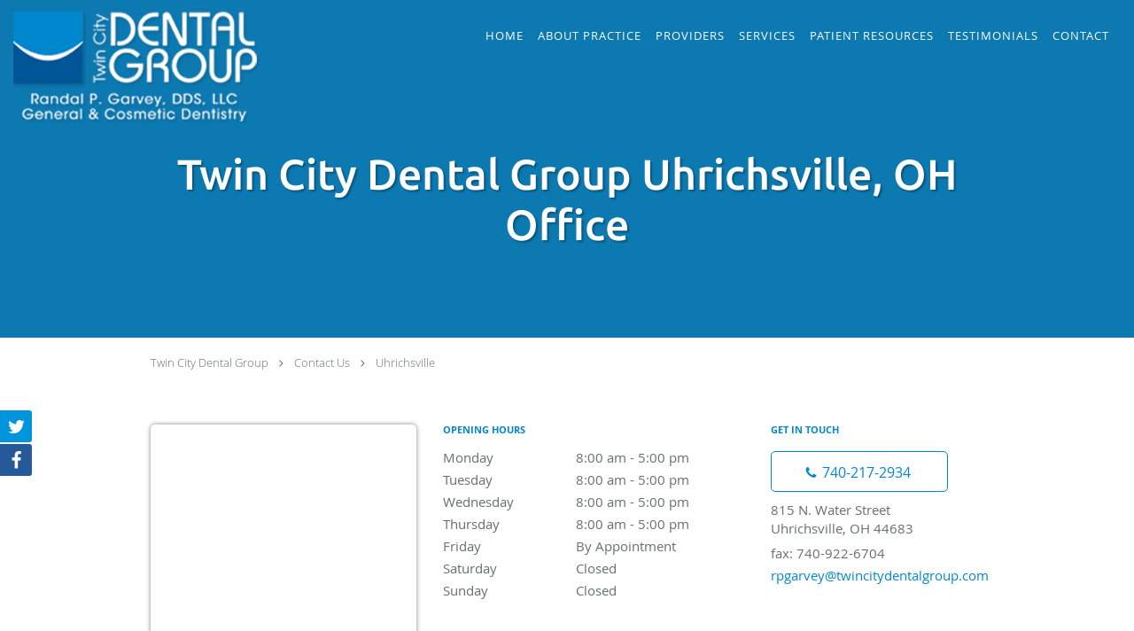

--- FILE ---
content_type: text/html; charset=UTF-8
request_url: https://www.twincitydentalgroup.com/contactus
body_size: 17913
content:
<!DOCTYPE html>
<!--[if IE 9 ]><html class="ie9" lang="en"> <![endif]-->
<!--[if (gt IE 9)|!(IE)]><!--> <html class="" lang="en"> <!--<![endif]-->
  <head>
    <meta charset="utf-8">
    <meta name="viewport" content="width=device-width, initial-scale=1.0">

    
    
        <meta name="google-site-verification" content="p7ALpQS8KPzljaurALqTk6f8Sw9fr3gXuQSrCEiXZtY" />
    
    
        
            <link rel="canonical" href="https://www.twincitydentalgroup.com/contactus" />
    
    <link rel="shortcut icon" href="https://sa1s3optim.patientpop.com/assets/images/patientpop/favicon.ico" type="image/x-icon">
    <link rel="icon" href="https://sa1s3optim.patientpop.com/assets/images/patientpop/favicon.ico" type="image/x-icon">

    <title>Contact Us - Twin City Dental Group: General and Cosmetic Dentistry Uhrichsville, OH</title>
    <meta name="description" content="Trusted General and Cosmetic Dentistry serving Uhrichsville, OH. Contact us at 740-217-2934 or visit us at 815 N. Water Street, Uhrichsville, OH 44683: Twin City Dental Group" />

      <link rel="stylesheet" href=https://www.twincitydentalgroup.com/css/practice.atomic.application.css>

          <style>
.primary-fg{
  color:#0087cd !important;
}
.primary-bg{
  background:#0087cd !important;
}
.flex-active{
  background:#000 !important;
}
.primary-border{
  border-color:#0087cd !important;
}
.secondary-fg{
  color:#005596 !important;
}
.secondary-bg{
  background:#005596 !important;
}
.secondary-border{
  border-color:#005596 !important;
}

section.providers-landing .provider-list-filters .chck-input + label:before,
#book-online .left ul li input[type="radio"]:checked + label:before{
  background-color: #0087cd !important;
}
section.testimonials-reviews .paginator ul li a{
  color:#1ca8dd;
}
section.testimonials-reviews .paginator ul li.active span{
  background:#1ca8dd;
  color:#fff;
}
.slider-frame ol li.active input,
section.blog-hero .row .slider-frame ol li.active input{
  background:#656F72;
}
  /* cyrillic-ext */
  @font-face {
  font-family: 'Ubuntu Medium';
  font-display: swap;
  font-style: normal;
  font-weight: 500;
  src: local('Ubuntu Medium'), local('Ubuntu-Medium'), url(https://fonts.gstatic.com/s/ubuntu/v10/MLKvhAbswThSVACnSTWCp4X0hVgzZQUfRDuZrPvH3D8.woff2) format('woff2');
  unicode-range: U+0460-052F, U+20B4, U+2DE0-2DFF, U+A640-A69F;
  }
  /* cyrillic */
  @font-face {
  font-family: 'Ubuntu Medium';
  font-display: swap;
  font-style: normal;
  font-weight: 500;
  src: local('Ubuntu Medium'), local('Ubuntu-Medium'), url(https://fonts.gstatic.com/s/ubuntu/v10/IiMFELcoPB-OzGzq14k4eoX0hVgzZQUfRDuZrPvH3D8.woff2) format('woff2');
  unicode-range: U+0400-045F, U+0490-0491, U+04B0-04B1, U+2116;
  }
  /* greek-ext */
  @font-face {
  font-family: 'Ubuntu Medium';
  font-display: swap;
  font-style: normal;
  font-weight: 500;
  src: local('Ubuntu Medium'), local('Ubuntu-Medium'), url(https://fonts.gstatic.com/s/ubuntu/v10/H2j4_4xA-HIuoc_A3BIwVIX0hVgzZQUfRDuZrPvH3D8.woff2) format('woff2');
  unicode-range: U+1F00-1FFF;
  }
  /* greek */
  @font-face {
  font-family: 'Ubuntu Medium';
  font-display: swap;
  font-style: normal;
  font-weight: 500;
  src: local('Ubuntu Medium'), local('Ubuntu-Medium'), url(https://fonts.gstatic.com/s/ubuntu/v10/EtSRPnpS3nIR-zKYiR-sDIX0hVgzZQUfRDuZrPvH3D8.woff2) format('woff2');
  unicode-range: U+0370-03FF;
  }
  /* latin-ext */
  @font-face {
  font-family: 'Ubuntu Medium';
  font-display: swap;
  font-style: normal;
  font-weight: 500;
  src: local('Ubuntu Medium'), local('Ubuntu-Medium'), url(https://fonts.gstatic.com/s/ubuntu/v10/gMhvhm-nVj1086DvGgmzB4X0hVgzZQUfRDuZrPvH3D8.woff2) format('woff2');
  unicode-range: U+0100-024F, U+1E00-1EFF, U+20A0-20AB, U+20AD-20CF, U+2C60-2C7F, U+A720-A7FF;
  }
  /* latin */
  @font-face {
  font-family: 'Ubuntu Medium';
  font-display: swap;
  font-style: normal;
  font-weight: 500;
  src: local('Ubuntu Medium'), local('Ubuntu-Medium'), url(https://fonts.gstatic.com/s/ubuntu/v10/OsJ2DjdpjqFRVUSto6IffJBw1xU1rKptJj_0jans920.woff2) format('woff2');
  unicode-range: U+0000-00FF, U+0131, U+0152-0153, U+02C6, U+02DA, U+02DC, U+2000-206F, U+2074, U+20AC, U+2212, U+2215;
  }
.primary-font{
font-family: 'Ubuntu Medium', sans-serif !important;
}

  /* latin-ext */
  @font-face {
  font-family: 'Raleway Medium';
  font-display: swap;
  font-style: normal;
  font-weight: 500;
  src: local('Raleway Medium'), local('Raleway-Medium'), url(https://fonts.gstatic.com/s/raleway/v11/Li18TEFObx_yGdzKDoI_cgsYbbCjybiHxArTLjt7FRU.woff2) format('woff2');
  unicode-range: U+0100-024F, U+1E00-1EFF, U+20A0-20AB, U+20AD-20CF, U+2C60-2C7F, U+A720-A7FF;
  }
  /* latin */
  @font-face {
  font-family: 'Raleway Medium';
  font-display: swap;
  font-style: normal;
  font-weight: 500;
  src: local('Raleway Medium'), local('Raleway-Medium'), url(https://fonts.gstatic.com/s/raleway/v11/CcKI4k9un7TZVWzRVT-T8wzyDMXhdD8sAj6OAJTFsBI.woff2) format('woff2');
  unicode-range: U+0000-00FF, U+0131, U+0152-0153, U+02C6, U+02DA, U+02DC, U+2000-206F, U+2074, U+20AC, U+2212, U+2215;
  }
.secondary-font{
font-family: 'Raleway Medium', sans-serif !important;
}

 body {
  margin-top: 0;
}
body.nav-open{
  overflow:hidden;
}
body.nav-open section{
  position:relative;
  z-index:0;
}
body.nav-open header.header-4 button.nav-slider{
  position:fixed;
}
body.nav-open .header-backdrop{
  display:block;
  position:fixed;
  top:0;
  right:0;
  bottom:0;
  left:0;
  z-index:1;
  background:rgba(0,0,0,0.3);
}
header.header.header-4 nav .nav-full ul li:hover:after{
  background-color: #ffffff;
}
dummy-header-class{
  color: white;
}
header.header-4.sticky.scrolling-color{
  background-color: #424242 !important;
}
header.header-4.sticky.scrolling.scrolling-color{
-webkit-transition: background-color 0.2s ease;
-moz-transition: background-color 0.2s ease;
-ms-transition: background-color 0.2s ease;
-o-transition: background-color 0.2s ease;
transition: background-color 0.2s ease;
}
  .header.header.header-4 nav .nav-full ul li.drop .dropdownContain{
    background-color: transparent !important;
  }
  .header.header.header-4 nav .nav-full ul li.drop .dropdownContain .dropOut ul li{
    background: rgba(255, 255, 255, 1) !important;
  }

#book-online .right #calendar-block ul li ol li div.slots a{
  background: #0087cd;
}
#book-online .right #calendar-block ul li ol li div.slots a:hover,
#book-online .right #calendar-block ul li ol li div.slots a.checked{
  background: #0087cd;
  opacity:0.75;
}
#book-online .right #calendar-block ul li ol li.scroller{
  background: #005596;
}
#book-online .right #calendar-block ul li ol li.scroller:hover{
  background: #005596;
  opacity:0.75;
}

.a-bordercolor3 {
  
      border-color: #ffffff !important;
   
}
.a-height150px {
  
    
    height: 150px !important;
   
}
.a-borderradius10pct {
  
    
    border-radius: 10% !important;
   
}
.a-borderwidth1px {
  
    
    border-width: 1px !important;
   
}
.a-backgroundcolor3 {
  
      background-color: #ffffff !important;
   
}
.a-opacity1 {
  
    
    opacity: 1 !important;
   
}
.a-margin10px {
  
    
    margin: 10px !important;
   
}
.a-opacity2 {
  
    
    opacity: .2 !important;
   
}
.a-backgroundcolor2 {
  
      background-color: #424242 !important;
   
}
.a-width50pct {
  
    
    width: 50% !important;
   
}
.a-left0pct {
  
    
    left: 0% !important;
   
}
.a-marginleft0pct {
  
    
    margin-left: 0% !important;
   
}
.a-paddingtop5pct {
  
    
    padding-top: 5% !important;
   
}
.a-paddingright5pct {
  
    
    padding-right: 5% !important;
   
}
.a-paddingbottom5pct {
  
    
    padding-bottom: 5% !important;
   
}
.a-paddingleft5pct {
  
    
    padding-left: 5% !important;
   
}
.a-color3 {
  
      color: #ffffff !important;
   
}
.a-textaligncenter {
  
    
    text-align: center !important;
   
}
.a-fontsize37px {
  
    
    font-size: 37px !important;
   
}
.a-letterspacing0px {
  
    
    letter-spacing: 0px !important;
   
}
.a-texttransformnone {
  
    
    text-transform: none !important;
   
}
.a-textshadownone {
  
    
    text-shadow: none !important;
   
}
.a-fontsize21px {
  
    
    font-size: 21px !important;
   
}
.a-lineheight110pct {
  
    
    line-height: 110% !important;
   
}
.a-backgroundcolor1 {
  
      background-color: #005596 !important;
   
}
.a-bordercolor1 {
  
      border-color: #005596 !important;
   
}
.a-borderradius3px {
  
    
    border-radius: 3px !important;
   
}
.a-width164px {
  
    
    width: 164px !important;
   
}
.a-height46px {
  
    
    height: 46px !important;
   
}
.a-fontsize12px {
  
    
    font-size: 12px !important;
   
}
.a-margin4px {
  
    
    margin: 4px !important;
   
}
.a-texttransformuppercase {
  
    
    text-transform: uppercase !important;
   
}
.a-backgroundcolor0 {
  
      background-color: #0087cd !important;
   
}
.a-bordercolor0 {
  
      border-color: #0087cd !important;
   
}
.a-bordertopwidth0px {
  
    
    border-top-width: 0px !important;
   
}
.a-borderbottomwidth0px {
  
    
    border-bottom-width: 0px !important;
   
}
.a-borderradius0px {
  
    
    border-radius: 0px !important;
   
}
.a-maxwidth940px {
  
    
    max-width: 940px !important;
   
}
.a-paddingtop60px {
  
    
    padding-top: 60px !important;
   
}
.a-paddingbottom60px {
  
    
    padding-bottom: 60px !important;
   
}
.a-fontsize26px {
  
    
    font-size: 26px !important;
   
}
.a-fontsize22px {
  
    
    font-size: 22px !important;
   
}
.a-maxwidth1120 {
  
    
    max-width: 1120 !important;
   
}
.a-height56 {
  
    
    height: 56 !important;
   
}
.a-marginleft10 {
  
    
    margin-left: 10 !important;
   
}
.a-margintopmarginbottom10 {
  
      margin-top: 10 !important;
    margin-bottom: 10 !important;
   
}
.a-bordercolor4 {
  
      border-color: transparent !important;
   
}
.a-color2 {
  
      color: #424242 !important;
   
}
.a-paddingbottom99px {
  
    
    padding-bottom: 99px !important;
   
}
.a-paddingtop168px {
  
    
    padding-top: 168px !important;
   
}
.a-fontsize48px {
  
    
    font-size: 48px !important;
   
}
.a-backgroundcolor4 {
  
      background-color: transparent !important;
   
}
.a-height130px {
  
    
    height: 130px !important;
   
}
.a-marginleft10px {
  
    
    margin-left: 10px !important;
   
}
.a-margintopmarginbottom10px {
  
      margin-top: 10px !important;
    margin-bottom: 10px !important;
   
}
.a-color0 {
  
      color: #0087cd !important;
   
}
.a-fontsize30px {
  
    
    font-size: 30px !important;
   
}
.a-height20px {
  
    
    height: 20px !important;
   
}
.a-marginright3px {
  
    
    margin-right: 3px !important;
   
}
.a-width20px {
  
    
    width: 20px !important;
   
}
.a-minheight74vh {
  
    
    min-height: 74vh !important;
   
}
.a-opacity04 {
  
    
    opacity: 0.4 !important;
   
}
.a-width100pct {
  
    
    width: 100% !important;
   
}
.a-fontsize50px {
  
    
    font-size: 50px !important;
   
}
.a-paddingleft10pct {
  
    
    padding-left: 10% !important;
   
}
.a-paddingright50pct {
  
    
    padding-right: 50% !important;
   
}
.a-paddingtop25pct {
  
    
    padding-top: 25% !important;
   
}
.a-opacity03 {
  
    
    opacity: 0.3 !important;
   
}


.web-to-text-iframe {
  background: transparent;
  border: none;
  bottom: 0;
  height: 0;
  position: fixed;
  right: 0;
  width: 0;
  /* To not to overlap modals */
  z-index: 1039;
}
.skip-main-content {
  position: absolute;
  width: 1px;
  height: 1px;
  margin: -1px;
  padding: 0;
  overflow: hidden;
  clip: rect(0, 0, 0, 0);
  white-space: nowrap;
  border: 0;
}
.skip-main-content:focus { 
  position: inherit;
  width: auto;
  height: auto;
  margin: 0;
  overflow: visible;
  clip: auto;
  white-space: normal;
  padding: 6px;
  font-size: 13px !important;
}
</style>
    
        
    <style>
          </style>
    <!--[if lt IE 9]>
      <script src="https://oss.maxcdn.com/libs/html5shiv/3.7.0/html5shiv.js"></script>
      <script src="https://oss.maxcdn.com/libs/respond.js/1.4.2/respond.min.js"></script>
      <script type="text/javascript" src="https://sa1co.patientpop.com/assets/old-browser-warning.js"></script>
    <![endif]-->
  </head>
    <body class="ATOMIC">
              

    
                <header class="header header-4 a-backgroundcolor4 overlap   sticky ">
  <div class="header-backdrop"></div>
  <nav>
    <div class="nav-toggle">
      <div class="toggle-title a-color3">More</div>
      <div class="toggle-icon" role="button" aria-label="Toggle navigation">
        <span class="a-backgroundcolor3"></span>
        <span class="a-backgroundcolor3"></span>
        <span class="a-backgroundcolor3"></span>
      </div>
    </div>
    <div class="navbar-info">
      <div class="brand">
        <a class="skip-main-content" href="#main-content">Skip to main content</a>
                  <a href="/" class="logo" aria-label="Link to home page">
                          <img
                class="a-height130px a-margintopmarginbottom10px a-marginleft10px"
                src="https://sa1s3optim.patientpop.com/assets/images/provider/photos/1919119.png" alt="Practice logo">
                      </a>
              </div>
    </div>
    <div class="nav-full">
      <ul>
        <li class="a-backgroundcolor4">
        <a id="home" href="/" class="clickable" target="_self">
          <span class=" a-color3">Home</span>
        </a>
      </li>
                  <li class="a-backgroundcolor4">
        <a id="about" href="/about" class="clickable" target="_self">
          <span class=" a-color3">About Practice</span>
        </a>
      </li>
                  <li class="drop">
        <a id="providers" href="/provider"  class="clickable" target="_self">
          <span class=" a-color3">Providers</span>
        </a>
        <i tabindex="0" aria-label="Collapse submenu" role="button" id="drop-minus-187410-top" class="fa fa-minus a-color3" data-partner="#drop-plus-187410-top" data-drop=".dropdownContain"></i>
        <i tabindex="0" aria-label="Expand submenu" role="button" id="drop-plus-187410-top" class="fa fa-plus active a-color3" data-partner="#drop-minus-187410-top" data-drop=".dropdownContain"></i>
        <div class="dropdownContain a-backgroundcolor3" style="display: none">
          <div class="dropOut">
            <ul>
                                                                              <li class="sideNav a-backgroundcolor3">
                    <a href="/contents/providers/our-team" class=" child-link clickable" id="Providers_Our Team-top" target="">
                      <span class=" a-color2">Our Team</span>
                    </a>
                  </li>
                                                        </ul>
          </div>
        </div>
      </li>
                  <li class="drop">
        <a id="ourservices" href="/contents/ourservices"  class="clickable" target="">
          <span class=" a-color3">Services</span>
        </a>
        <i tabindex="0" aria-label="Collapse submenu" role="button" id="drop-minus-205884-top" class="fa fa-minus a-color3" data-partner="#drop-plus-205884-top" data-drop=".dropdownContain"></i>
        <i tabindex="0" aria-label="Expand submenu" role="button" id="drop-plus-205884-top" class="fa fa-plus active a-color3" data-partner="#drop-minus-205884-top" data-drop=".dropdownContain"></i>
        <div class="dropdownContain a-backgroundcolor3" style="display: none">
          <div class="dropOut">
            <ul>
                                                                              <li class="sideNav a-backgroundcolor3">
                    <a href="/services/invisalign" class=" child-link clickable" id="Services_Invisalign-top" target="_self">
                      <span class=" a-color2">Invisalign</span>
                    </a>
                  </li>
                                                                                <li class="sideNav a-backgroundcolor3">
                    <a href="/services/cosmetic-dentistry" class=" child-link clickable" id="Services_Cosmetic Dentistry-top" target="_self">
                      <span class=" a-color2">Cosmetic Dentistry</span>
                    </a>
                  </li>
                                                                                <li class="sideNav a-backgroundcolor3">
                    <a href="/services/crowns-and-bridges" class=" child-link clickable" id="Services_Crowns and Bridges-top" target="_self">
                      <span class=" a-color2">Crowns and Bridges</span>
                    </a>
                  </li>
                                                                                <li class="sideNav a-backgroundcolor3">
                    <a href="/services/dentures" class=" child-link clickable" id="Services_Dentures-top" target="_self">
                      <span class=" a-color2">Dentures</span>
                    </a>
                  </li>
                                                                                <li class="sideNav a-backgroundcolor3">
                    <a href="/services/sleep-apnea" class=" child-link clickable" id="Services_Sleep Apnea-top" target="_self">
                      <span class=" a-color2">Sleep Apnea</span>
                    </a>
                  </li>
                                                                                <li class="sideNav a-backgroundcolor3">
                    <a href="/services/teeth-whitening" class=" child-link clickable" id="Services_Teeth Whitening-top" target="_self">
                      <span class=" a-color2">Teeth Whitening</span>
                    </a>
                  </li>
                                                                                <li class="sideNav a-backgroundcolor3">
                    <a href="/services/implant-dentistry" class=" child-link clickable" id="Services_Implant Dentistry-top" target="_self">
                      <span class=" a-color2">Implant Dentistry</span>
                    </a>
                  </li>
                                                                                <li class="sideNav a-backgroundcolor3">
                    <a href="/services/teeth-cleaning-exams" class=" child-link clickable" id="Services_Teeth Cleaning & Exams-top" target="_self">
                      <span class=" a-color2">Teeth Cleaning & Exams</span>
                    </a>
                  </li>
                                                        </ul>
          </div>
        </div>
      </li>
                  <li class="drop">
        <a id="patient-resources" href="javascript:void(0);"  class="" target="">
          <span class=" a-color3">Patient Resources</span>
        </a>
        <i tabindex="0" aria-label="Collapse submenu" role="button" id="drop-minus-208780-top" class="fa fa-minus a-color3" data-partner="#drop-plus-208780-top" data-drop=".dropdownContain"></i>
        <i tabindex="0" aria-label="Expand submenu" role="button" id="drop-plus-208780-top" class="fa fa-plus active a-color3" data-partner="#drop-minus-208780-top" data-drop=".dropdownContain"></i>
        <div class="dropdownContain a-backgroundcolor3" style="display: none">
          <div class="dropOut">
            <ul>
                                                                              <li class="sideNav a-backgroundcolor3">
                    <a href="/contents/patient-resources/new-patient-forms" class=" child-link clickable" id="Patient Resources_New Patient Forms-top" target="">
                      <span class=" a-color2">New Patient Forms</span>
                    </a>
                  </li>
                                                        </ul>
          </div>
        </div>
      </li>
                    <li class="a-backgroundcolor4">
        <a id="testimonials" href="/testimonials" class="clickable" target="_self">
          <span class=" a-color3">Testimonials</span>
        </a>
      </li>
                  <li class="a-backgroundcolor4">
        <a id="contact" href="/contactus" class="clickable" target="_self">
          <span class=" a-color3">Contact</span>
        </a>
      </li>
                    </ul>
    </div>
    <div class="nav-optimal a-backgroundcolor1">
      <ul>
        <li class="a-backgroundcolor1">
        <a id="home" href="/" class="clickable" target="_self">
          <span class=" a-color3">Home</span>
        </a>
      </li>
                  <li class="a-backgroundcolor1">
        <a id="about" href="/about" class="clickable" target="_self">
          <span class=" a-color3">About Practice</span>
        </a>
      </li>
                  <li class="drop">
        <a id="providers" href="/provider"  class="clickable" target="_self">
          <span class=" a-color3">Providers</span>
        </a>
        <i tabindex="0" aria-label="Collapse submenu" role="button" id="drop-minus-187410-side" class="fa fa-minus a-color3" data-partner="#drop-plus-187410-side" data-drop=".dropdownContain"></i>
        <i tabindex="0" aria-label="Expand submenu" role="button" id="drop-plus-187410-side" class="fa fa-plus active a-color3" data-partner="#drop-minus-187410-side" data-drop=".dropdownContain"></i>
        <div class="dropdownContain a-backgroundcolor1" style="display: none">
          <div class="dropOut">
            <ul>
                                                                              <li class="sideNav a-backgroundcolor1">
                    <a href="/contents/providers/our-team" class=" child-link clickable" id="Providers_Our Team-side" target="">
                      <span class=" a-color3">Our Team</span>
                    </a>
                  </li>
                                                        </ul>
          </div>
        </div>
      </li>
                  <li class="drop">
        <a id="ourservices" href="/contents/ourservices"  class="clickable" target="">
          <span class=" a-color3">Services</span>
        </a>
        <i tabindex="0" aria-label="Collapse submenu" role="button" id="drop-minus-205884-side" class="fa fa-minus a-color3" data-partner="#drop-plus-205884-side" data-drop=".dropdownContain"></i>
        <i tabindex="0" aria-label="Expand submenu" role="button" id="drop-plus-205884-side" class="fa fa-plus active a-color3" data-partner="#drop-minus-205884-side" data-drop=".dropdownContain"></i>
        <div class="dropdownContain a-backgroundcolor1" style="display: none">
          <div class="dropOut">
            <ul>
                                                                              <li class="sideNav a-backgroundcolor1">
                    <a href="/services/invisalign" class=" child-link clickable" id="Services_Invisalign-side" target="_self">
                      <span class=" a-color3">Invisalign</span>
                    </a>
                  </li>
                                                                                <li class="sideNav a-backgroundcolor1">
                    <a href="/services/cosmetic-dentistry" class=" child-link clickable" id="Services_Cosmetic Dentistry-side" target="_self">
                      <span class=" a-color3">Cosmetic Dentistry</span>
                    </a>
                  </li>
                                                                                <li class="sideNav a-backgroundcolor1">
                    <a href="/services/crowns-and-bridges" class=" child-link clickable" id="Services_Crowns and Bridges-side" target="_self">
                      <span class=" a-color3">Crowns and Bridges</span>
                    </a>
                  </li>
                                                                                <li class="sideNav a-backgroundcolor1">
                    <a href="/services/dentures" class=" child-link clickable" id="Services_Dentures-side" target="_self">
                      <span class=" a-color3">Dentures</span>
                    </a>
                  </li>
                                                                                <li class="sideNav a-backgroundcolor1">
                    <a href="/services/sleep-apnea" class=" child-link clickable" id="Services_Sleep Apnea-side" target="_self">
                      <span class=" a-color3">Sleep Apnea</span>
                    </a>
                  </li>
                                                                                <li class="sideNav a-backgroundcolor1">
                    <a href="/services/teeth-whitening" class=" child-link clickable" id="Services_Teeth Whitening-side" target="_self">
                      <span class=" a-color3">Teeth Whitening</span>
                    </a>
                  </li>
                                                                                <li class="sideNav a-backgroundcolor1">
                    <a href="/services/implant-dentistry" class=" child-link clickable" id="Services_Implant Dentistry-side" target="_self">
                      <span class=" a-color3">Implant Dentistry</span>
                    </a>
                  </li>
                                                                                <li class="sideNav a-backgroundcolor1">
                    <a href="/services/teeth-cleaning-exams" class=" child-link clickable" id="Services_Teeth Cleaning & Exams-side" target="_self">
                      <span class=" a-color3">Teeth Cleaning & Exams</span>
                    </a>
                  </li>
                                                        </ul>
          </div>
        </div>
      </li>
                  <li class="drop">
        <a id="patient-resources" href="javascript:void(0);"  class="" target="">
          <span class=" a-color3">Patient Resources</span>
        </a>
        <i tabindex="0" aria-label="Collapse submenu" role="button" id="drop-minus-208780-side" class="fa fa-minus a-color3" data-partner="#drop-plus-208780-side" data-drop=".dropdownContain"></i>
        <i tabindex="0" aria-label="Expand submenu" role="button" id="drop-plus-208780-side" class="fa fa-plus active a-color3" data-partner="#drop-minus-208780-side" data-drop=".dropdownContain"></i>
        <div class="dropdownContain a-backgroundcolor1" style="display: none">
          <div class="dropOut">
            <ul>
                                                                              <li class="sideNav a-backgroundcolor1">
                    <a href="/contents/patient-resources/new-patient-forms" class=" child-link clickable" id="Patient Resources_New Patient Forms-side" target="">
                      <span class=" a-color3">New Patient Forms</span>
                    </a>
                  </li>
                                                        </ul>
          </div>
        </div>
      </li>
                    <li class="a-backgroundcolor1">
        <a id="testimonials" href="/testimonials" class="clickable" target="_self">
          <span class=" a-color3">Testimonials</span>
        </a>
      </li>
                  <li class="a-backgroundcolor1">
        <a id="contact" href="/contactus" class="clickable" target="_self">
          <span class=" a-color3">Contact</span>
        </a>
      </li>
                    </ul>
    </div>
    <div class="nav-measurer"></div>
  </nav>
</header>


                                      <main id="main-content">
                            
                  <section class="herosub herosub-1 a-backgroundcolor0">
    <div class="hero " >
    <div id="hero-cloak" 
         class="cloak a-backgroundcolor2
                a-opacity2"></div>
    <div id="hero-titles" 
         class="hero-titles a-maxwidth940px
                a-paddingtop168px
                a-paddingbottom99px">
      <div id="hero-titles-inner" class="hero-titles-inner">
        <h1 class="main-text 
                    primary-font                              text-shadow                    a-fontsize48px
                   a-textaligncenter
                   a-color3"
            id="sub-primary-title">Twin City Dental Group Uhrichsville, OH Office</h1>
              </div>
    </div>
  </div>
</section>
                        
                                  <section class="location-details pinstripe">

  <div class="social-container">

      <a href="https://twitter.com/group_twin" class="social-tab social-tw" target="_blank" aria-label="Link to Twitter page"><i class="fa fa-2x fa-twitter"></i></a>
  
      <a href="https://www.facebook.com/twincitydentist/" class="social-tab social-fb" target="_blank" aria-label="Link to Facebook page"><i class="fa fa-2x fa-facebook"></i></a>
  
  
  
  
  
  
</div>

  <div class="row" id="social-crumb">
    <div class="span12">
      <div class="breadcrumb">
                  <a href="https://www.twincitydentalgroup.com">Twin City Dental Group</a> <i class="fa fa-angle-right"></i>
                <a href="https://www.twincitydentalgroup.com/contactus">Contact Us</a>  <i class="fa fa-angle-right"></i>
        <a href="https://www.twincitydentalgroup.com/contactus"> Uhrichsville</a>
      </div>
    </div>
  </div>

  <div class="row">
    <div class="span4 left">
      <div class="map-frame">
        <div class="location-block">
          <div class="location-map" id="location-18614" data-mapsize="locationspage">
            <iframe
              src="about:blank"
              class="location-frame"
              title="Map of N. Water Street"
              data-place-id="ChIJGdgjdgT6NogRfObegQug728"
              data-practice-name="Twin+City+Dental+Group"
              data-latitude="40.3969599"
              data-longitude="-81.3473968"
              data-address="815+N.+Water+Street%2C+Uhrichsville%2C+OH+44683"
              border="0" allowfullscreen></iframe>
          </div>
        </div>
      </div>
        <div class="driving-dir">
          <div about="0" typeof='{"type":"PAGE", "secondary_type": "CONTACTUS", "type_id": null, "fieldname": "driving-directions"}'>
            <a href="https://www.google.com/maps?z=15&t=m&hl=en-US&gl=US&mapclient=embed&q=815+N.+Water+Street%2C+Uhrichsville%2C+OH+44683" target="_blank" property="fieldtext" class="primary-fg">Driving Directions</a>
          </div>
        </div>
    </div>
    <div class="span4 center">
      <div about="0" typeof='{"type":"PAGE", "secondary_type": "CONTACTUS", "type_id": null, "fieldname": "opening-hours"}'>
        <h6 property="fieldtext" class="primary-fg">Opening hours</h6>
      </div>
      <label>Monday
    <span aria-hidden="true">
                        8:00 am
                      - 5:00 pm
                            </span>
    <span class="hidden-open-hours">
                            8:00 am
                        to 5:00 pm
                                  </span>
  </label>
  <label>Tuesday
    <span aria-hidden="true">
                        8:00 am
                      - 5:00 pm
                            </span>
    <span class="hidden-open-hours">
                            8:00 am
                        to 5:00 pm
                                  </span>
  </label>
  <label>Wednesday
    <span aria-hidden="true">
                        8:00 am
                      - 5:00 pm
                            </span>
    <span class="hidden-open-hours">
                            8:00 am
                        to 5:00 pm
                                  </span>
  </label>
  <label>Thursday
    <span aria-hidden="true">
                        8:00 am
                      - 5:00 pm
                            </span>
    <span class="hidden-open-hours">
                            8:00 am
                        to 5:00 pm
                                  </span>
  </label>
  <label>Friday
    <span aria-hidden="true">
                        By Appointment
                  </span>
    <span class="hidden-open-hours">
                            By Appointment
                      </span>
  </label>
  <label>Saturday
    <span aria-hidden="true">
                        Closed
                  </span>
    <span class="hidden-open-hours">
                            Closed
                      </span>
  </label>
  <label>Sunday
    <span aria-hidden="true">
                        Closed
                  </span>
    <span class="hidden-open-hours">
                            Closed
                      </span>
  </label>
    </div>
    <div class="span4 right">
      <div about="0" typeof='{"type":"PAGE", "secondary_type": "CONTACTUS", "type_id": null, "fieldname": "get-in-touch"}'>
        <h6 property="fieldtext" class="primary-fg">Get in touch</h6>
      </div>
            <label>
        <a href="tel:7402172934" aria-label="Phone number" class="btn-call primary-border primary-fg secondary-btn">
          <i class="fa fa-phone"></i><span class="mm-phone-number">740-217-2934</span>
        </a>
      </label>
      <div class="location-address">
        815 N. Water Street
                <br>Uhrichsville, OH 44683
      </div>
              <label id="location-fax">fax: 740-922-6704</label>
                    <label id="location-email"><a href="&#109;&#x61;i&#x6c;t&#x6f;&#58;&#114;&#x70;g&#97;&#114;v&#x65;y&#64;&#116;&#x77;&#x69;&#110;&#x63;&#105;&#x74;&#121;de&#x6e;&#116;a&#x6c;g&#x72;oup.&#x63;&#111;&#109;" class="primary-fg">&#114;&#x70;g&#97;&#114;v&#x65;y&#64;&#116;&#x77;&#x69;&#110;&#x63;&#105;&#x74;&#121;de&#x6e;&#116;a&#x6c;g&#x72;oup.&#x63;&#111;&#109;</a></label>
            <br>
    </div>
  </div>
</section>
                      <section class="meet pinstripe">
  </section>
                  
                  <section class="contact-form pinstripe">
  <div class="row">
    <div about="0" typeof='{"type":"PAGE", "secondary_type": "CONTACTUS", "type_id": null, "fieldname": "contact-us"}'>
      <div class="contact-tagline" property="fieldtext">Contact Us</div>
    </div>
    <h3 class="contact-title">Send A Message To  Twin City Dental Group </h3>
    <p>If you have any questions, concerns, or comments regarding  Twin City Dental Group, please fill out the short contact form below.</p>

    
    <form method="POST" action="https://www.twincitydentalgroup.com/contactus/send" accept-charset="UTF-8" id="contact-form" role="form"><input name="_token" type="hidden" value="WGmI8Tp8NtlH1iNYdAnVvCfqfOpdjmWRCmR5ryf4">
    <input name="practice_id" type="hidden" value="16133">
    <div class="span6 left">
              <div about="0" typeof='{"type":"PAGE", "secondary_type": "CONTACTUS", "type_id": null, "fieldname": "location"}'>
          <div class="label" property="fieldtext"><label for="form-location">Location</label></div>
        </div>
      <select class="txt-input" id="form-location" name="location_id"><option value="">- Select One -</option><option value="18614" selected="selected">N. Water Street, Uhrichsville, OH</option></select>
        <div about="0" typeof='{"type":"PAGE", "secondary_type": "CONTACTUS", "type_id": null, "fieldname": "doctor"}'>
          <div class="label" property="fieldtext"><label for="form-doctor">Doctor</label></div>
        </div>
      <select class="txt-input" id="form-doctor" name="doctor_id"><option value="">- Select One -</option><option value="3849120768" selected="selected">Randal P. Garvey, DDS, FAGD</option></select>
      <div about="0" typeof='{"type":"PAGE", "secondary_type": "CONTACTUS", "type_id": null, "fieldname": "name"}'>
        <div class="label" property="fieldtext"><label for="form-name">Name</label></div>
      </div>
      <input class="txt-input" id="form-name" required="true" name="name" type="text" value="">
      <div about="0" typeof='{"type":"PAGE", "secondary_type": "CONTACTUS", "type_id": null, "fieldname": "email-address"}'>
        <div class="label" property="fieldtext"><label for="form-email">Email Address</label></div>
      </div>
      <input class="txt-input" id="form-email" required="true" name="email" type="email" value="">
      <div about="0" typeof='{"type":"PAGE", "secondary_type": "CONTACTUS", "type_id": null, "fieldname": "phone-number"}'>
        <div class="label" property="fieldtext"><label for="form-phone-number">Phone Number</label></div>
      </div>
      <input class="txt-input" id="form-phone-number" name="phone" type="tel" value="">
    </div>

    <div class="span6 right">
      <div about="0" typeof='{"type":"PAGE", "secondary_type": "CONTACTUS", "type_id": null, "fieldname": "comments"}'>
        <div class="label" property="fieldtext"><label for="form-comments">Comments</label></div>
      </div>
      <textarea class="txt-input" id="form-comments" required="true" name="comment" cols="50" rows="10"></textarea>

      
      <div about="0" typeof='{"type":"PAGE", "secondary_type": "CONTACTUS", "type_id": null, "fieldname": "ack-medical-condition"}'>
        <div class="ack_medical_condition">
          <input type="checkbox" id="form-checkbox-medical-condition" required>
          <label property="fieldtext" for="form-checkbox-medical-condition">I understand and agree that any information submitted will be forwarded to our office by email and not via a secure messaging system. This form should not be used to transmit private health information, and we disclaim all warranties with respect to the privacy and confidentiality of any information submitted through this form.</label>
        </div>
      </div>


      <div about="0" typeof='{"type":"PAGE", "secondary_type": "CONTACTUS", "type_id": null, "fieldname": "ack-sms-contact"}'>
        <div class="ack_medical_condition">
          <input type="checkbox" id="form-checkbox-sms-contact" value="Yes" name="ack-sms-contact">
          <label property="fieldtext" for="form-checkbox-sms-contact">By checking this box, I consent to receive text messages related to SMS from Twin City Dental Group. You can reply 'STOP' at any time to opt-out. Message and data rates may apply. Message frequency may vary; text HELP for assistance.</label>
        </div>

        <div class="ack_medical_condition">
            <label><strong>SMS Terms & Privacy</strong></label><br>
            <label>By opting in, you agree to receive SMS alerts regarding your appointment, and care from Twin City Dental Group. Message frequency varies. Message and data rates may apply. Reply STOP to opt out at any time. For questions, please call 740-217-2934. Your mobile information will not be shared with third parties.</label>
        </div>
      </div>

      <div class="label">&nbsp;</div>
      <div id="recaptcha1"></div>
      <div class="label">&nbsp;</div>
      <div about="0" typeof='{"type":"PAGE", "secondary_type": "CONTACTUS", "type_id": null, "fieldname": "send"}'>
        <button type="submit" class="btn-submit primary-btn primary-bg primary-border" property="fieldtext">Send</button>
      </div>



    </div>
    </form>

  </div>

  <div class="modal fade" id="contact-us-modal" tabindex="-1" aria-hidden="true">
    <div class="modal-dialog">
      <div class="modal-content" role="dialog" aria-labelledby="contact-us-modal-description">
        <div class="modal-header">
          <button type="button" aria-label="Close dialog" class="close" data-dismiss="modal">&times;</button>
          <h4 class="modal-title" id="contact-us-modal-title">Contact Twin City Dental Group</h4>
        </div>
        <div class="modal-body" id="contact-us-modal-description">
          <p></p>
        </div>
      </div>
    </div>
  </div>


</section>
                          
                            
                            
                            
      </main>
                              <footer>
  <div class="row">
    <div class="span12">
      <ul>
        <li>
                                    <div class="copy"><p>&copy; Copyright 2026 <a style="color:inherit;" href="https://www.tebra.com/marketing/practice-websites/">Tebra Inc</a>.</p></div>
                              </li>
        <li>
          <a href="https://www.twincitydentalgroup.com/your-privacy" rel="nofollow" >Privacy Policy</a>
        </li>
        <li>
          <a href="https://www.twincitydentalgroup.com/our-terms" rel="nofollow" >Terms &amp; Conditions</a>
        </li>
                  <li><a href="https://www.twincitydentalgroup.com/accessibility-statement" rel="nofollow" id="footer-link-accessibility-notice">Accessibility Notice</a></li>
          <li><a href="https://www.twincitydentalgroup.com/contactus">Contact Us</a></li>
      </ul>
    </div>

                  <div class="span12">
          <div class="nap">
            <div class="fn org"> Twin City Dental Group, Uhrichsville, OH</div>
            Phone (appointments): <span class="tel mm-phone-number" content="7402172934">740-217-2934</span>
                          <span class="divider">|</span>
              Phone (general inquiries): 740-922-3061
                        <div class="adr">
              Address: <span class="street-address">815 N. Water Street, </span>
              <span class="locality">Uhrichsville</span>, <span class="region">OH</span> <span>44683</span>
            </div>
          </div>
        </div>
              <div class="span12">
      <section class="aggregate-ratings">
  <ul role="presentation">
    <li role="presentation">
      <div class="average">
        4.81<sup><span>/</span>5</sup>
      </div>
    </li>
    <li role="presentation">
      <div class="star-rating">
        <div class="top" style="width:96.20%">
          <div class="hidden-aggregate-rating">4.81/5 Star Rating</div>
          <i title="Star Rating" role="img" class="fa fa-star"></i><i title="Star Rating" role="img" class="fa fa-star"></i><i title="Star Rating" role="img" class="fa fa-star"></i><i title="Star Rating" role="img" class="fa fa-star"></i><i title="Star Rating" role="img" class="fa fa-star"></i>
        </div>
        <div class="bottom">
          <i title="Star Rating" role="img" class="fa fa-star"></i><i title="Star Rating" role="img" class="fa fa-star"></i><i title="Star Rating" role="img" class="fa fa-star"></i><i title="Star Rating" role="img" class="fa fa-star"></i><i title="Star Rating" role="img" class="fa fa-star"></i>
        </div>
      </div>
      <div class="total-aggregate-reviews">(102  reviews) </div>
    </li>
  </ul>
</section>
    </div>
      
      <div class="span12 powered-by"><p>Medical website powered by <a style="color:inherit;" href="https://www.tebra.com/marketing/practice-websites/">Tebra</a></p></div>
      </div>
</footer>
                                <script type="application/ld+json">
    {"@context":"http:\/\/schema.org","@type":"Dentist","@id":"https:\/\/www.twincitydentalgroup.com\/e58805923bbfc94d58a8e291f0e2f871b0b96ee9","url":"https:\/\/www.twincitydentalgroup.com","brand":{"name":["Twin City Dental Group"]},"name":["Randal P. Garvey, DDS, FAGD"],"image":"","sameAs":["https:\/\/twitter.com\/group_twin"],"potentialAction":{"@type":"ReserveAction","target":{"@type":"EntryPoint","urlTemplate":"https:\/\/www.twincitydentalgroup.com\/schedule?utm_medium=markup","inLanguage":"en-US","actionPlatform":["http:\/\/schema.org\/DesktopWebPlatform","http:\/\/schema.org\/IOSPlatform","http:\/\/schema.org\/AndroidPlatform"]},"result":{"@type":"Reservation","name":"Book Online"}},"telephone":"+1 740-217-2934","contactPoint":[{"@type":"ContactPoint","telephone":"+1 740-217-2934","contactType":"reservations"},{"@type":"ContactPoint","telephone":"+1 740-922-3061","contactType":"customer service"}],"address":{"@type":"PostalAddress","streetAddress":"815 N. Water Street ","addressLocality":"Uhrichsville","addressRegion":"OH","postalCode":"44683","addressCountry":"USA"},"aggregateRating":{"@type":"AggregateRating","ratingCount":102,"ratingValue":4.81,"bestRating":5,"worstRating":1}}
</script>
      
    <div class="yt-player">
      <div class="inner">
        <button type="button" class="close-yt-player" aria-label="Close video">&times;</button>
        <iframe title="Video container" aria-label="Video container" width="680" height="377" src="" allowFullScreen mozallowfullscreen webkitAllowFullScreen></iframe>
      </div>
    </div>

    <script>
      var recaptcha_public_key = '6Lf-Vs4qAAAAANLS4SUm8FQ4bNRnHyhfes-bsXz2';
    </script>

         <script type="text/javascript" src="https://www.twincitydentalgroup.com/js/practice.application.js" async defer></script>
     
     
    <script>
      window.onload = function () {
          pop.header4 = (function(){
  var nav = {
    navCount : 0,
    navLogoImgWidth: 0,
    totalVisibleWidth: 0,
    toggleNav : function(){
      $('.nav-toggle').toggleClass('expanded');
      $('body').toggleClass('nav-open');
      $('.nav-optimal').toggleClass('expanded');
    },
    calculateVisible : function(){
      var growingWidth = 0;
      for(var i=0; i < nav.navCount; i++){
        growingWidth += $('.nav-measurer > ul > li').eq(i).outerWidth() + 1; // outerWidth seems to do a math.floor on decimals
        if(growingWidth < nav.totalVisibleWidth){
          $('.nav-full > ul > li').eq(i).show();
        }
      }
    },
    checkBucket : _.debounce(function(){
      if($('.nav-full > ul > li:visible').length == nav.navCount){
        $('.nav-full').removeClass('hiding');
        $('.nav-toggle').hide();
      }else{
        $('.nav-toggle').show();
        $('.nav-full').addClass('hiding');
      }

      var imgElement = $('nav a.logo img');
      if(imgElement.length) {
        nav.navLogoImgWidth = imgElement.outerWidth(true);
      }

      if($('.nav-full').outerWidth() >= ($('nav').outerWidth() - nav.navLogoImgWidth) && $('.nav-full > ul > li:visible').length){
        $('.nav-full > ul > li:visible:last').hide();
        nav.checkBucket();
      }else if(($('.nav-full').outerWidth() + $('.nav-measurer > ul > li').eq($('.nav-full > ul > li:visible').length).outerWidth()) < ($('nav').outerWidth() - nav.navLogoImgWidth)){
        if($('.nav-full > ul > li').eq($('.nav-full > ul > li:visible').length)){
          $('.nav-full > ul > li').eq($('.nav-full > ul > li:visible').length).show(10, function(){
            if($('.nav-full > ul > li').eq($('.nav-full > ul > li:visible').length + 1)){
              nav.checkBucket();
            }
          });
        }
      }
    }, 2),
    init : function(){
      nav.navCount = $('.nav-full > ul > li').length;
      nav.totalVisibleWidth = $('nav').outerWidth() - 20;
      var imgElement = $('nav a.logo img');
      if(imgElement.length) {
        nav.navLogoImgWidth = imgElement.outerWidth(true);
        nav.totalVisibleWidth -= nav.navLogoImgWidth;
      }
      $('.nav-full > ul').clone().appendTo('.nav-measurer');
      $('.nav-measurer i').removeAttr('id');
      $('.nav-measurer a').removeAttr('id');
      $('.nav-toggle').click(nav.toggleNav);
      $('.nav-optimal a.nav-item').click(function(){
        $('.nav-toggle').click();
      });
      $('.header-backdrop').click(function(){
        $('.nav-toggle').click();
      });
      nav.calculateVisible();
      nav.checkBucket();
      $(window).on('resize orientationChange', function(event) {
        nav.checkBucket();
      });

      $('header.header-4 nav .nav-full ul li').on('mouseenter mouseleave', function (e) {
        var $elm=null;

        if ($('.dropdownContain', this).length) {
          $elm = $('.dropdownContain:first', this);
        }else if($('.sideNavContain', this).length){
          $elm = $('.sideNavContain:first', this);
        }

        if ($elm) {
          var off = $elm.offset();
          var l = off.left;
          var w = $elm.width();
          var docW = $('.header-4').outerWidth();
          var isEntirelyVisible = (l + w <= docW);

          if (!isEntirelyVisible) {
            $(this).addClass('edge');
          } else {
            $(this).removeClass('edge');
          }
        }
      });

    }
  };

  return{
    init : nav.init
  };

}());

pop.header4.init();

var eyebrowTwo = {
  checkMotions: function(){
    if($('header').hasClass('overlap')) {
      var $langBar = $('.language-bar');
      var combinedHeight = $('.eyebrow-two').height() + ($langBar.length ? $langBar.height() : 0);
      if($langBar.length){
        if ($('.eyebrow-two').elementVisible(true) && !$('header').hasClass('scrolling')) {
          $('header').css('margin-top', combinedHeight + 'px');
        }else{
          $('header').css('margin-top','0');
        }
      }else{
        if ($('.eyebrow-two').elementVisible(true)) {
          $('header').css('margin-top', combinedHeight + 'px');
        }else{
          $('header').css('margin-top','0');
        }
      }
    }
  },
  debounce: function(func, wait, immediate) {
    var timeout;
    return function() {
      var context = this, args = arguments;
      var later = function() {
        timeout = null;
        if (!immediate) func.apply(context, args);
      };
      var callNow = immediate && !timeout;
      clearTimeout(timeout);
      timeout = setTimeout(later, wait);
      if (callNow) func.apply(context, args);
    };
  },
  init: function(){
    eyebrowTwo.checkMotions();
    $(window).scroll(eyebrowTwo.debounce(eyebrowTwo.checkMotions, 10));
    $(window).resize(eyebrowTwo.debounce(eyebrowTwo.checkMotions, 10));
  }
};
$( document ).ready(function() {
  if($('.eyebrow-two').length) {
    eyebrowTwo.init();
  }
});

  var stickyNav = {
  headerOffset: $('header').offset().top,
  checkStickiness: function(){
    if ($(document).scrollTop() >= stickyNav.headerOffset) {
      $('header').addClass('scrolling');
              if(!$('header').hasClass('overlap')){
          $('body').css({'padding-top': $('header').outerHeight() + 'px'});
        }
          } else {
      $('header').removeClass('scrolling');
      $('body').css({'padding-top': '0'});
    }
    if ($(document).scrollTop() >= $('header').height()) {
      $('header').addClass('scrolling-color');
    }else{
      $('header').removeClass('scrolling-color');
    }
  },
  debounce: function(func, wait, immediate) {
    var timeout;
    return function() {
      var context = this, args = arguments;
      var later = function() {
        timeout = null;
        if (!immediate) func.apply(context, args);
      };
      var callNow = immediate && !timeout;
      clearTimeout(timeout);
      timeout = setTimeout(later, wait);
      if (callNow) func.apply(context, args);
    };
  },
  init: function(){
    stickyNav.checkStickiness();
    $(window).scroll(stickyNav.debounce(stickyNav.checkStickiness, 10));
    $(window).resize(stickyNav.debounce(stickyNav.checkStickiness, 10));
  }
};
stickyNav.init();

        
        // JS Hero 2

//console.warn('TODO: Move $.animateTransform to main library');
(function($){
  $.fn.animateTransform = function(/* [start,] end [, duration] [, callback] */){
    var start = null, end = null, duration = 400, callback = function(){};
    for(var i=0; i<arguments.length; i++){
      if(typeof(arguments[i]) == 'string'){
        if(!start) start = arguments[i];
        else end = arguments[i];
      } else if(typeof(arguments[i]) == 'number'){
        duration = arguments[i];
      } else if(typeof(arguments[i]) == 'function'){
        callback = arguments[i];
      }
    }
    if(start && !end){
      end = start;
      start = null;
    }
    if(!end) return;
    if(start){
      this.css("transform", start);
    }
    if(duration < 16) duration = 16;
    var transitionB4 = this.css('transition');
    this.css('transition', 'transform ' + duration + 'ms');
    this.css('transform', end);
    var $el = this;
    setTimeout(function(){
      $el.css('transition', transitionB4 || '');
      $el.css('transform', end);
      callback();
    }, duration);
  };
})(jQuery);

(function($){
  $.fn.swipeHandler = function(options) {
    var $container = this;
    var swipeThreshold = options.swipeThreshold || null;
    var onSwipeLeft = options.onSwipeLeft || null;
    var onSwipeRight = options.onSwipeRight || null;
    $container.on('touchstart', function(event) {
      var previousSwipeX = event.originalEvent.touches[0].clientX;
      $container.on('touchend', removeSwipeListeners);
      $container.on('touchcancel', removeSwipeListeners);
      $container.on('touchmove', function(event) {
        currentSwipeX = event.originalEvent.touches[0].clientX;
        if(currentSwipeX-swipeThreshold > previousSwipeX){
          removeSwipeListeners();
          if ( onSwipeRight ){
            event.preventDefault();
            onSwipeRight(event);
          }
        }else if(currentSwipeX+swipeThreshold < previousSwipeX){
          removeSwipeListeners();
          if ( onSwipeLeft ){
            event.preventDefault();
            onSwipeLeft(event);
          }
        }
        previousSwipeX = currentSwipeX;
      });
    });
    function removeSwipeListeners() {
      $container.off('touchmove');
      $container.off('touchend');
      $container.off('touchcancel');
    }
  };
})(jQuery);


//console.warn('TODO: Move $.smartresize to main library');
(function($,sr){
  // debouncing function from John Hann
  // http://unscriptable.com/index.php/2009/03/20/debouncing-javascript-methods/
  var debounce = function (func, threshold, execAsap) {
      var timeout;
      return function debounced () {
          var obj = this, args = arguments;
          function delayed () {
              if (!execAsap)
                  func.apply(obj, args);
              timeout = null;
          };
          if (timeout)
              clearTimeout(timeout);
          else if (execAsap)
              func.apply(obj, args);
          timeout = setTimeout(delayed, threshold || 100);
      };
  }
  // smartresize 
  jQuery.fn[sr] = function(fn){  return fn ? this.bind('resize', debounce(fn)) : this.trigger(sr); };
})(jQuery,'smartresize');


(function($){
  $.fn.heroCarousel = function( options ){

    var settings = $.extend({
      transitionType: 'fade-over',
      transitionSpeedFactor: 1,
      transitionDelay: 4000,
    }, options);

    var $container    = $(this);
    var $list         = $(this).find('ul.carousel-items').eq(0);
    var $slides       = $list.find('li.carousel-item');
    var $navBar       = $container.find('ol.carousel-nav');
    var $leftBtn      = $(this).find('i.carousel-left-btn');
    var $rightBtn     = $(this).find('i.carousel-right-btn');
    var totalSlides   = $slides.length;
    var sliding       = false;
    var currentSlide  = settings.openingSlideIndex > -1 ? settings.openingSlideIndex : 0;
    var traverse      = null;
    var defaultColorClass = 'a-'+$navBar.data('default-color-class');
    var activeColorClass  = 'a-'+$navBar.data('active-color-class');
      
    function slide(isRewinding) {
      if(!sliding){
        $container.find('iframe[src*="www.youtube.com/embed/"]').each(function(i) {
          this.contentWindow.postMessage( JSON.stringify({ event:'command', func: 'pauseVideo', args:'' }), '*');
        });
        $container.find('ol li.bullet')
          .removeClass('active')
          .removeClass(activeColorClass)
          .addClass(defaultColorClass);
        $container.find('ol li.bullet').eq(currentSlide)
          .addClass('active')
          .removeClass(defaultColorClass)
          .addClass(activeColorClass);
        sliding = true;
        setCurrentBgUrl( $( $container.find('li.carousel-item').eq(currentSlide) ) );
        switch(settings.transitionType) {
          case 'slide': doTransitionSlide(false, isRewinding); break;
          case 'slide-over': doTransitionSlide(true, isRewinding); break;
          case 'slide-reveal': doTransitionSlideReveal(false, isRewinding); break;
          case 'slide-over-reveal':
          case 'slide-reveal-over': doTransitionSlideReveal(true, isRewinding); break;
          case 'fade-reveal': doTransitionFadeReveal(); break;
          case 'fade-over': doTransitionFadeOver(); break;
          case 'fade' : 
          default: doTransitionFade(); break;
        }
      }
    }

    function setCurrentBgUrl($el) {
      var bgUrl = $el.css('background-image');
      bgUrl = bgUrl.replace('url(','').replace(')','').replace(/\"/gi, '');
      var dataSrc = $el.data('src');
      if ( dataSrc != bgUrl ) {
        $el.css( 'background-image', 'url("'+dataSrc+'")');
      }
    }

    function doTransitionFade() {
      var speed = 500 * settings.transitionSpeedFactor;
      $slides.removeClass('active')
      $slides.eq(currentSlide).addClass('active')  
      $list.animate({
        opacity : 0
      }, speed,function(){
        $slides.hide();
        $slides.eq(currentSlide).show();    
        $list.animate({opacity : 1}, speed, function(){
          $container.find('li.carousel-item').eq(currentSlide).find('.overlay').slideDown();
          afterTransition();
        });
      });
    }
    
    function doTransitionFadeOver() {
      var speed = 500 * settings.transitionSpeedFactor;
      $slides.removeClass('active');
      $slides.eq(currentSlide).addClass('active');
      $slides.css('zIndex', 1);
      $slides.eq(currentSlide).css({'z-index': 2, opacity: 0}).show().animate({opacity: 1}, speed, function(){
        $slides.not('.active').hide();
        afterTransition();
      });
    }

    function doTransitionSlideReveal(isOver, isRewinding) {
      var slideSpeed = window.innerWidth / 2.5 * settings.transitionSpeedFactor; // adjust speed per size screen
      if ( !isOver ) {
        $list.find('li.carousel-item.active').animateTransform('translate('+(isRewinding?100:-100)+'%)', slideSpeed);
      }
      var speed = 500 * settings.transitionSpeedFactor;
      $slides.removeClass('active');
      $slides.eq(currentSlide).addClass('active');
      $slides.css('zIndex', 1);
      var $new = $slides.eq(currentSlide);
      $new.find('.reveal-element').each(function(index){ $(this).data('opacity', $(this).css('opacity')).css('cssText', 'transition:none; opacity:0 !important;'); });
      $new.css({ zIndex: 2, opacity: 1, transform: 'translate('+(isRewinding?-100:100)+'%)'}).show().animateTransform('translate(0%)', slideSpeed, function(){
        $new.find('.reveal-element').each(function(index){ 
          $(this).css('cssText', 'transition:opacity '+speed+'ms linear '+(index*speed*.7)+'ms; opacity:'+$(this).data('opacity')+' !important;'); 
        });
        var $old = $slides.not('.active');
        $old.hide();
        afterTransition();
      });
    }
    
    function doTransitionFadeReveal() {
      var speed = 500 * settings.transitionSpeedFactor;
      $slides.removeClass('active');
      $slides.eq(currentSlide).addClass('active');
      $slides.css('zIndex', 1);
      var $new = $slides.eq(currentSlide);
      $new.find('.reveal-element').each(function(index){ $(this).data('opacity', $(this).css('opacity')).css('cssText', 'transition:none; opacity:0 !important;'); });
      $new.css({ zIndex: 2, opacity: 0}).show().animate({opacity: 1}, speed, function(){
        $new.find('.reveal-element').each(function(index){ 
          $(this).css('cssText', 'transition:opacity '+speed+'ms linear '+(index*speed*.7)+'ms; opacity:'+$(this).data('opacity')+' !important;'); 
        });
        var $old = $slides.not('.active');
        $old.hide();
        afterTransition();
      });
    }

    function doTransitionSlide(isOver, isRewinding) {
      var speed = window.innerWidth / 2.5 * settings.transitionSpeedFactor; // adjust speed per size screen
      $slides.css('zIndex', 1);
      if ( !isOver ) {
        $list.find('li.carousel-item.active').animateTransform('translate('+(isRewinding?100:-100)+'%)', speed);
      }
      $slides.removeClass('active');
      $slides.eq(currentSlide).addClass('active');
      $slides.eq(currentSlide).css({ zIndex: 2, opacity: 1, transform: 'translate('+(isRewinding?-100:100)+'%)'}).show().animateTransform('translate(0%)', speed, function(){
        $slides.not('.active').hide();
        afterTransition();
      });
    }

    function afterTransition () {
      sliding = false;
      if($container.find('li.carousel-item').eq(currentSlide).find('iframe').length > 0){
        window.clearInterval(traverse);
      }
    }

    function slideNext() {
      if(!sliding){
        currentSlide = ++currentSlide % totalSlides;
        slide(false);
      }
    }

    function slidePrevious() {
      if(!sliding){
        currentSlide = (--currentSlide+totalSlides) % totalSlides;
        slide(true);
      }
    }

    function handleResize(){
      var height = 0;
      $slides.each(function(){
        height = Math.max(height, $(this).height())
      })
      $container.outerHeight(height);
      $slides.each(function() {
        $(this).outerHeight( height );
        $(this).find('.margin-wrapper').outerHeight( height );
      });
    }

    function resetTransitionInterval() {
      window.clearInterval(traverse);
      traverse = setInterval(slideNext, settings.transitionDelay);
    }

    function initialize() { 

      setCurrentBgUrl( $( $container.find('li.carousel-item').eq(currentSlide) ) );

      var height = 0;
      $slides.each(function(){
        height = Math.max(height, $(this).height())
      })
      $container.animate( { 'height': height + 'px' }, 500 );
      $slides.each(function() {
        $(this).outerHeight( height );
        $(this).find('.margin-wrapper').outerHeight( height );
      });

      // change slides CSS properties to enable animations
      $slides.each(function(){
        $(this).css({
          position: 'absolute',
          overflow: 'hidden',
          top: 0,
          left: 0,
          width: '100%',
        }).outerHeight(height);
      });

      $list.addClass('transition-'+settings.transitionType)

      // bind navigation events:
      if($container.find('li.bullet').length > 1){
        $container.find('li.bullet').eq(currentSlide)
          .addClass('active')
          .removeClass(defaultColorClass)
          .addClass(activeColorClass);
        $container.on('click', 'ol li.bullet', function() {
          currentSlide=$container.find('ol li.bullet').index(this);
          var previousIndex = $container.find('li.carousel-item.active').index();
          if(!sliding && currentSlide != previousIndex){
            slide(currentSlide < previousIndex);
          }
        });
        // bind enter keyboard event for bullet navigation:
        $(document).keydown(function(e) {
          if (e.which == 13) { // 13 is the key code for Enter
            currentSlide=$container.find('ol li.bullet').index(e.target);
            var previousIndex = $container.find('li.carousel-item.active').index();
            if(!sliding && currentSlide != previousIndex){
              slide(currentSlide < previousIndex);
            }
          }
        });        
      }

      /* HIDE ALL BUT FIRST ONE */
      $container.find('li.carousel-item:gt('+currentSlide+')').hide();

      $container.on('click', '.carousel-left-btn', slidePrevious);
      $container.on('click', '.carousel-right-btn', slideNext);

      $container.on('mouseenter',function(){
        window.clearInterval(traverse);
      });
      $container.on('mouseleave',function(){
        resetTransitionInterval()
      });
      resetTransitionInterval();

      /* SHOW FIRST ONE */
      $list.find('li.carousel-item').eq(currentSlide).show().addClass('active');

      $container.swipeHandler({
        swipeThreshold: 20,
        onSwipeLeft: slideNext,
        onSwipeRight: slidePrevious
      });

      $(window).smartresize(handleResize);

      $.when($.ready).then(function() {
        setTimeout(function() {
          $slides.each(function() {
            setCurrentBgUrl( $(this) );
          });
          $navBar.fadeTo('slow', $navBar.data('opacity'));
          $leftBtn.fadeTo('slow', $leftBtn.data('opacity'));
          $rightBtn.fadeTo('slow', $rightBtn.data('opacity'));
        }, 2000);
      });
    }
    
    // exit if no more than one slide
    if ( totalSlides > 1 ) initialize()
   
  }
})(jQuery);

$(function(){

  var openingSlideIndex = -1;
  var chunks = window.location.href.split('?')
  if ( chunks.length > 1 ) {
    var vars = chunks[1].split('&')
    for ( var i=0,l=vars.length; i<l; i++ ) {
      // set slide lock flag
      if ( vars[i].substr(0, 10) == 'slideLock=' ) {
        openingSlideIndex = parseInt(vars[i].split('=')[1])
      }
    }
  }
  
  var $carousel = $('.carousel');
  if ( $carousel && $('ul.carousel-items li.carousel-item').length ) {
    var options = {
      transitionType: $carousel.data('transition-type'),
      transitionSpeedFactor: $carousel.data('transition-speed-factor'),
      transitionDelay: parseFloat($carousel.data('transition-delay')) * 1000,
    }
    if ( openingSlideIndex > -1 ) {
      options.openingSlideIndex = openingSlideIndex;
      options.transitionSpeedFactor = 1
      options.transitionDelay = 100000000
    }
    $carousel.heroCarousel(options);
  }

});

        pop.csrf = 'WGmI8Tp8NtlH1iNYdAnVvCfqfOpdjmWRCmR5ryf4';
                
        pop.googleMapsApiKey = "AIzaSyDL2R5v5fcsn6WrVZofFy_aQOfnAOQAOvw";

        
        
        PPoppracticeId = 16133;
        PPoppracticeUuid = '5dd6fab6-1761-4786-9e8a-d1507c2b6f77';
        if ('') {
          (function (f, c, o, g, n, a, t) {
            f[n] = {'d': 1 * new Date()};
            a = c.createElement(o), t = c.getElementsByTagName(o)[0];
            a.async = 1;
            a.defer = 1;
            a.src = g;
            t.parentNode.insertBefore(a, t)
          })(window, document, 'script', '', 'PPop');
        }

        if($("div[id^='recaptcha']").length) {
          (function (f, c, o, g, n, a, t) {
            f[n] = {'d': 1 * new Date()};
            a = c.createElement(o), t = c.getElementsByTagName(o)[0];
            a.async = 1;
            a.defer = 1;
            a.src = g;
            t.parentNode.insertBefore(a, t)
          })(window, document, 'script', 'https://www.google.com/recaptcha/api.js?onload=recaptchaCallback&render=explicit');
        }

              const gtagScript = document.createElement('script');
    gtagScript.type = 'text/javascript';
    gtagScript.async = true;
    gtagScript.src = 'https://www.googletagmanager.com/gtag/js?id=G-SRTLR5QES4';

    const firstScript = document.getElementsByTagName('script')[0];
    firstScript.parentNode.insertBefore(gtagScript, firstScript);

    window.dataLayer = window.dataLayer || [];
    function gtag(){dataLayer.push(arguments);}
    window.gtag = gtag;

    gtag('js', new Date());
    gtag('config', 'G-SRTLR5QES4');
  
  // wrapper on top of gtag function used for UA and GA4 tracking
  function ppTrackEvent (category, action, label, additionalProps) {
    if ('1' !== '1' || typeof gtag === "undefined") {
      return;
    }
    // mapping to convert UA event to GA4
    const UA_TO_GA4_ACTION_MAPPING = {
      'button:click:contact us - comment': 'contact_us_submit_success',
      'button:click:book online button': 'click_book_online',
      'button:click:header custom cta': 'click_header_cta',
      'button:click:hero custom cta': 'click_hero_cta',
      'button:click:eyebrow link': 'click_eyebrow_link',
      'button:click:leave review': 'click_leave_review',
      'phone:call': 'click_phone_call'
    };

    const eventProperties = Object.assign({
      send_to: 'G-SRTLR5QES4',
      event_category: category
    }, additionalProps);

    if (ppGA4Enabled) {
      action =
        UA_TO_GA4_ACTION_MAPPING[`${category}:${action}:${label}`] ||
        UA_TO_GA4_ACTION_MAPPING[`${category}:${action}`] ||
        action
    } else {
      eventProperties.event_label = label
    }

    gtag('event', action, eventProperties);
  }

  window.ppTrackEvent = ppTrackEvent
  window.ppGA4Enabled = '1' === '1';
      };

      //lazy load images
      (function () {
        "use strict";var d=Object.assign||function(e){for(var t=1;t<arguments.length;t++){var r=arguments[t];for(var a in r)Object.prototype.hasOwnProperty.call(r,a)&&(e[a]=r[a])}return e},yall=function(e){var a=function(a){if("IMG"===a.tagName){var e=a.parentNode;if("PICTURE"===e.tagName&&[].slice.call(e.querySelectorAll("source")).forEach(function(e){return t(e)}),!0===n.asyncDecodeSupport&&!0===n.replaceWithSupport){var o=new Image;t(o,a),o.decode().then(function(){for(var e=0;e<a.attributes.length;e++){var t=a.attributes[e].name,r=a.attributes[e].value;-1===n.ignoredImgAttributes.indexOf(t)&&o.setAttribute(t,r)}a.replaceWith(o)})}else t(a)}"VIDEO"===a.tagName&&([].slice.call(a.querySelectorAll("source")).forEach(function(e){return t(e)}),a.load()),"IFRAME"===a.tagName&&(a.src=a.dataset.src,a.removeAttribute("data-src")),a.classList.contains(i.lazyBackgroundClass)&&(a.classList.remove(i.lazyBackgroundClass),a.classList.add(i.lazyBackgroundLoaded))},t=function(e){var t=(1<arguments.length&&void 0!==arguments[1]&&arguments[1]).dataset||e.dataset;for(var r in t)-1!==n.acceptedDataAttributes.indexOf("data-"+r)&&(e.setAttribute(r,t[r]),e.removeAttribute("data-"+r))},r=function yallBack(){var e=!1;!1===e&&0<l.length&&(e=!0,setTimeout(function(){l.forEach(function(t){t.getBoundingClientRect().top<=window.innerHeight+i.threshold&&t.getBoundingClientRect().bottom>=-i.threshold&&"none"!==getComputedStyle(t).display&&(!0===i.idlyLoad&&!0===n.idleCallbackSupport?requestIdleCallback(function(){a(t)},c):a(t),t.classList.remove(i.lazyClass),l=l.filter(function(e){return e!==t}))}),e=!1,0===l.length&&!1===i.observeChanges&&n.eventsToBind.forEach(function(e){return e[0].removeEventListener(e[1],yallBack)})},i.throttleTime))},o=new Image,n={intersectionObserverSupport:"IntersectionObserver"in window&&"IntersectionObserverEntry"in window&&"intersectionRatio"in window.IntersectionObserverEntry.prototype,mutationObserverSupport:"MutationObserver"in window,idleCallbackSupport:"requestIdleCallback"in window,asyncDecodeSupport:"decode"in o,replaceWithSupport:"replaceWith"in o,ignoredImgAttributes:["data-src","data-sizes","data-media","data-srcset","src","srcset"],acceptedDataAttributes:["data-src","data-sizes","data-media","data-srcset"],eventsToBind:[[document,"scroll"],[document,"touchmove"],[window,"resize"],[window,"orientationchange"]]},i=d({lazyClass:"lazy",lazyBackgroundClass:"lazy-bg",lazyBackgroundLoaded:"lazy-bg-loaded",throttleTime:200,idlyLoad:!1,idleLoadTimeout:100,threshold:200,observeChanges:!1,observeRootSelector:"body",mutationObserverOptions:{childList:!0}},e),s="img."+i.lazyClass+",video."+i.lazyClass+",iframe."+i.lazyClass+",."+i.lazyBackgroundClass,c={timeout:i.idleLoadTimeout},l=[].slice.call(document.querySelectorAll(s));if(!0===n.intersectionObserverSupport){var u=new IntersectionObserver(function(e,r){e.forEach(function(e){if(!0===e.isIntersecting||0<e.intersectionRatio){var t=e.target;!0===i.idlyLoad&&!0===n.idleCallbackSupport?requestIdleCallback(function(){a(t)},c):a(t),t.classList.remove(i.lazyClass),r.unobserve(t),l=l.filter(function(e){return e!==t})}})},{rootMargin:i.threshold+"px 0%"});l.forEach(function(e){return u.observe(e)})}else n.eventsToBind.forEach(function(e){return e[0].addEventListener(e[1],r)}),r();!0===n.mutationObserverSupport&&!0===i.observeChanges&&new MutationObserver(function(e){e.forEach(function(e){[].slice.call(document.querySelectorAll(s)).forEach(function(e){-1===l.indexOf(e)&&(l.push(e),!0===n.intersectionObserverSupport?u.observe(e):r())})})}).observe(document.querySelector(i.observeRootSelector),i.mutationObserverOptions)};
        document.addEventListener("DOMContentLoaded", yall);
      })();
    </script>

    
          <script type="text/javascript">!function(){var b=function(){window.__AudioEyeSiteHash = "eb3d75aaf7bd438f3dc776ea3c0f685a"; var a=document.createElement("script");a.src="https://wsmcdn.audioeye.com/aem.js";a.type="text/javascript";a.setAttribute("async","");document.getElementsByTagName("body")[0].appendChild(a)};"complete"!==document.readyState?window.addEventListener?window.addEventListener("load",b):window.attachEvent&&window.attachEvent("onload",b):b()}();</script>
      </body>
 </html>


--- FILE ---
content_type: text/html; charset=utf-8
request_url: https://www.google.com/recaptcha/api2/anchor?ar=1&k=6Lf-Vs4qAAAAANLS4SUm8FQ4bNRnHyhfes-bsXz2&co=aHR0cHM6Ly93d3cudHdpbmNpdHlkZW50YWxncm91cC5jb206NDQz&hl=en&v=PoyoqOPhxBO7pBk68S4YbpHZ&size=normal&anchor-ms=20000&execute-ms=30000&cb=vvfde8m5ddbz
body_size: 49321
content:
<!DOCTYPE HTML><html dir="ltr" lang="en"><head><meta http-equiv="Content-Type" content="text/html; charset=UTF-8">
<meta http-equiv="X-UA-Compatible" content="IE=edge">
<title>reCAPTCHA</title>
<style type="text/css">
/* cyrillic-ext */
@font-face {
  font-family: 'Roboto';
  font-style: normal;
  font-weight: 400;
  font-stretch: 100%;
  src: url(//fonts.gstatic.com/s/roboto/v48/KFO7CnqEu92Fr1ME7kSn66aGLdTylUAMa3GUBHMdazTgWw.woff2) format('woff2');
  unicode-range: U+0460-052F, U+1C80-1C8A, U+20B4, U+2DE0-2DFF, U+A640-A69F, U+FE2E-FE2F;
}
/* cyrillic */
@font-face {
  font-family: 'Roboto';
  font-style: normal;
  font-weight: 400;
  font-stretch: 100%;
  src: url(//fonts.gstatic.com/s/roboto/v48/KFO7CnqEu92Fr1ME7kSn66aGLdTylUAMa3iUBHMdazTgWw.woff2) format('woff2');
  unicode-range: U+0301, U+0400-045F, U+0490-0491, U+04B0-04B1, U+2116;
}
/* greek-ext */
@font-face {
  font-family: 'Roboto';
  font-style: normal;
  font-weight: 400;
  font-stretch: 100%;
  src: url(//fonts.gstatic.com/s/roboto/v48/KFO7CnqEu92Fr1ME7kSn66aGLdTylUAMa3CUBHMdazTgWw.woff2) format('woff2');
  unicode-range: U+1F00-1FFF;
}
/* greek */
@font-face {
  font-family: 'Roboto';
  font-style: normal;
  font-weight: 400;
  font-stretch: 100%;
  src: url(//fonts.gstatic.com/s/roboto/v48/KFO7CnqEu92Fr1ME7kSn66aGLdTylUAMa3-UBHMdazTgWw.woff2) format('woff2');
  unicode-range: U+0370-0377, U+037A-037F, U+0384-038A, U+038C, U+038E-03A1, U+03A3-03FF;
}
/* math */
@font-face {
  font-family: 'Roboto';
  font-style: normal;
  font-weight: 400;
  font-stretch: 100%;
  src: url(//fonts.gstatic.com/s/roboto/v48/KFO7CnqEu92Fr1ME7kSn66aGLdTylUAMawCUBHMdazTgWw.woff2) format('woff2');
  unicode-range: U+0302-0303, U+0305, U+0307-0308, U+0310, U+0312, U+0315, U+031A, U+0326-0327, U+032C, U+032F-0330, U+0332-0333, U+0338, U+033A, U+0346, U+034D, U+0391-03A1, U+03A3-03A9, U+03B1-03C9, U+03D1, U+03D5-03D6, U+03F0-03F1, U+03F4-03F5, U+2016-2017, U+2034-2038, U+203C, U+2040, U+2043, U+2047, U+2050, U+2057, U+205F, U+2070-2071, U+2074-208E, U+2090-209C, U+20D0-20DC, U+20E1, U+20E5-20EF, U+2100-2112, U+2114-2115, U+2117-2121, U+2123-214F, U+2190, U+2192, U+2194-21AE, U+21B0-21E5, U+21F1-21F2, U+21F4-2211, U+2213-2214, U+2216-22FF, U+2308-230B, U+2310, U+2319, U+231C-2321, U+2336-237A, U+237C, U+2395, U+239B-23B7, U+23D0, U+23DC-23E1, U+2474-2475, U+25AF, U+25B3, U+25B7, U+25BD, U+25C1, U+25CA, U+25CC, U+25FB, U+266D-266F, U+27C0-27FF, U+2900-2AFF, U+2B0E-2B11, U+2B30-2B4C, U+2BFE, U+3030, U+FF5B, U+FF5D, U+1D400-1D7FF, U+1EE00-1EEFF;
}
/* symbols */
@font-face {
  font-family: 'Roboto';
  font-style: normal;
  font-weight: 400;
  font-stretch: 100%;
  src: url(//fonts.gstatic.com/s/roboto/v48/KFO7CnqEu92Fr1ME7kSn66aGLdTylUAMaxKUBHMdazTgWw.woff2) format('woff2');
  unicode-range: U+0001-000C, U+000E-001F, U+007F-009F, U+20DD-20E0, U+20E2-20E4, U+2150-218F, U+2190, U+2192, U+2194-2199, U+21AF, U+21E6-21F0, U+21F3, U+2218-2219, U+2299, U+22C4-22C6, U+2300-243F, U+2440-244A, U+2460-24FF, U+25A0-27BF, U+2800-28FF, U+2921-2922, U+2981, U+29BF, U+29EB, U+2B00-2BFF, U+4DC0-4DFF, U+FFF9-FFFB, U+10140-1018E, U+10190-1019C, U+101A0, U+101D0-101FD, U+102E0-102FB, U+10E60-10E7E, U+1D2C0-1D2D3, U+1D2E0-1D37F, U+1F000-1F0FF, U+1F100-1F1AD, U+1F1E6-1F1FF, U+1F30D-1F30F, U+1F315, U+1F31C, U+1F31E, U+1F320-1F32C, U+1F336, U+1F378, U+1F37D, U+1F382, U+1F393-1F39F, U+1F3A7-1F3A8, U+1F3AC-1F3AF, U+1F3C2, U+1F3C4-1F3C6, U+1F3CA-1F3CE, U+1F3D4-1F3E0, U+1F3ED, U+1F3F1-1F3F3, U+1F3F5-1F3F7, U+1F408, U+1F415, U+1F41F, U+1F426, U+1F43F, U+1F441-1F442, U+1F444, U+1F446-1F449, U+1F44C-1F44E, U+1F453, U+1F46A, U+1F47D, U+1F4A3, U+1F4B0, U+1F4B3, U+1F4B9, U+1F4BB, U+1F4BF, U+1F4C8-1F4CB, U+1F4D6, U+1F4DA, U+1F4DF, U+1F4E3-1F4E6, U+1F4EA-1F4ED, U+1F4F7, U+1F4F9-1F4FB, U+1F4FD-1F4FE, U+1F503, U+1F507-1F50B, U+1F50D, U+1F512-1F513, U+1F53E-1F54A, U+1F54F-1F5FA, U+1F610, U+1F650-1F67F, U+1F687, U+1F68D, U+1F691, U+1F694, U+1F698, U+1F6AD, U+1F6B2, U+1F6B9-1F6BA, U+1F6BC, U+1F6C6-1F6CF, U+1F6D3-1F6D7, U+1F6E0-1F6EA, U+1F6F0-1F6F3, U+1F6F7-1F6FC, U+1F700-1F7FF, U+1F800-1F80B, U+1F810-1F847, U+1F850-1F859, U+1F860-1F887, U+1F890-1F8AD, U+1F8B0-1F8BB, U+1F8C0-1F8C1, U+1F900-1F90B, U+1F93B, U+1F946, U+1F984, U+1F996, U+1F9E9, U+1FA00-1FA6F, U+1FA70-1FA7C, U+1FA80-1FA89, U+1FA8F-1FAC6, U+1FACE-1FADC, U+1FADF-1FAE9, U+1FAF0-1FAF8, U+1FB00-1FBFF;
}
/* vietnamese */
@font-face {
  font-family: 'Roboto';
  font-style: normal;
  font-weight: 400;
  font-stretch: 100%;
  src: url(//fonts.gstatic.com/s/roboto/v48/KFO7CnqEu92Fr1ME7kSn66aGLdTylUAMa3OUBHMdazTgWw.woff2) format('woff2');
  unicode-range: U+0102-0103, U+0110-0111, U+0128-0129, U+0168-0169, U+01A0-01A1, U+01AF-01B0, U+0300-0301, U+0303-0304, U+0308-0309, U+0323, U+0329, U+1EA0-1EF9, U+20AB;
}
/* latin-ext */
@font-face {
  font-family: 'Roboto';
  font-style: normal;
  font-weight: 400;
  font-stretch: 100%;
  src: url(//fonts.gstatic.com/s/roboto/v48/KFO7CnqEu92Fr1ME7kSn66aGLdTylUAMa3KUBHMdazTgWw.woff2) format('woff2');
  unicode-range: U+0100-02BA, U+02BD-02C5, U+02C7-02CC, U+02CE-02D7, U+02DD-02FF, U+0304, U+0308, U+0329, U+1D00-1DBF, U+1E00-1E9F, U+1EF2-1EFF, U+2020, U+20A0-20AB, U+20AD-20C0, U+2113, U+2C60-2C7F, U+A720-A7FF;
}
/* latin */
@font-face {
  font-family: 'Roboto';
  font-style: normal;
  font-weight: 400;
  font-stretch: 100%;
  src: url(//fonts.gstatic.com/s/roboto/v48/KFO7CnqEu92Fr1ME7kSn66aGLdTylUAMa3yUBHMdazQ.woff2) format('woff2');
  unicode-range: U+0000-00FF, U+0131, U+0152-0153, U+02BB-02BC, U+02C6, U+02DA, U+02DC, U+0304, U+0308, U+0329, U+2000-206F, U+20AC, U+2122, U+2191, U+2193, U+2212, U+2215, U+FEFF, U+FFFD;
}
/* cyrillic-ext */
@font-face {
  font-family: 'Roboto';
  font-style: normal;
  font-weight: 500;
  font-stretch: 100%;
  src: url(//fonts.gstatic.com/s/roboto/v48/KFO7CnqEu92Fr1ME7kSn66aGLdTylUAMa3GUBHMdazTgWw.woff2) format('woff2');
  unicode-range: U+0460-052F, U+1C80-1C8A, U+20B4, U+2DE0-2DFF, U+A640-A69F, U+FE2E-FE2F;
}
/* cyrillic */
@font-face {
  font-family: 'Roboto';
  font-style: normal;
  font-weight: 500;
  font-stretch: 100%;
  src: url(//fonts.gstatic.com/s/roboto/v48/KFO7CnqEu92Fr1ME7kSn66aGLdTylUAMa3iUBHMdazTgWw.woff2) format('woff2');
  unicode-range: U+0301, U+0400-045F, U+0490-0491, U+04B0-04B1, U+2116;
}
/* greek-ext */
@font-face {
  font-family: 'Roboto';
  font-style: normal;
  font-weight: 500;
  font-stretch: 100%;
  src: url(//fonts.gstatic.com/s/roboto/v48/KFO7CnqEu92Fr1ME7kSn66aGLdTylUAMa3CUBHMdazTgWw.woff2) format('woff2');
  unicode-range: U+1F00-1FFF;
}
/* greek */
@font-face {
  font-family: 'Roboto';
  font-style: normal;
  font-weight: 500;
  font-stretch: 100%;
  src: url(//fonts.gstatic.com/s/roboto/v48/KFO7CnqEu92Fr1ME7kSn66aGLdTylUAMa3-UBHMdazTgWw.woff2) format('woff2');
  unicode-range: U+0370-0377, U+037A-037F, U+0384-038A, U+038C, U+038E-03A1, U+03A3-03FF;
}
/* math */
@font-face {
  font-family: 'Roboto';
  font-style: normal;
  font-weight: 500;
  font-stretch: 100%;
  src: url(//fonts.gstatic.com/s/roboto/v48/KFO7CnqEu92Fr1ME7kSn66aGLdTylUAMawCUBHMdazTgWw.woff2) format('woff2');
  unicode-range: U+0302-0303, U+0305, U+0307-0308, U+0310, U+0312, U+0315, U+031A, U+0326-0327, U+032C, U+032F-0330, U+0332-0333, U+0338, U+033A, U+0346, U+034D, U+0391-03A1, U+03A3-03A9, U+03B1-03C9, U+03D1, U+03D5-03D6, U+03F0-03F1, U+03F4-03F5, U+2016-2017, U+2034-2038, U+203C, U+2040, U+2043, U+2047, U+2050, U+2057, U+205F, U+2070-2071, U+2074-208E, U+2090-209C, U+20D0-20DC, U+20E1, U+20E5-20EF, U+2100-2112, U+2114-2115, U+2117-2121, U+2123-214F, U+2190, U+2192, U+2194-21AE, U+21B0-21E5, U+21F1-21F2, U+21F4-2211, U+2213-2214, U+2216-22FF, U+2308-230B, U+2310, U+2319, U+231C-2321, U+2336-237A, U+237C, U+2395, U+239B-23B7, U+23D0, U+23DC-23E1, U+2474-2475, U+25AF, U+25B3, U+25B7, U+25BD, U+25C1, U+25CA, U+25CC, U+25FB, U+266D-266F, U+27C0-27FF, U+2900-2AFF, U+2B0E-2B11, U+2B30-2B4C, U+2BFE, U+3030, U+FF5B, U+FF5D, U+1D400-1D7FF, U+1EE00-1EEFF;
}
/* symbols */
@font-face {
  font-family: 'Roboto';
  font-style: normal;
  font-weight: 500;
  font-stretch: 100%;
  src: url(//fonts.gstatic.com/s/roboto/v48/KFO7CnqEu92Fr1ME7kSn66aGLdTylUAMaxKUBHMdazTgWw.woff2) format('woff2');
  unicode-range: U+0001-000C, U+000E-001F, U+007F-009F, U+20DD-20E0, U+20E2-20E4, U+2150-218F, U+2190, U+2192, U+2194-2199, U+21AF, U+21E6-21F0, U+21F3, U+2218-2219, U+2299, U+22C4-22C6, U+2300-243F, U+2440-244A, U+2460-24FF, U+25A0-27BF, U+2800-28FF, U+2921-2922, U+2981, U+29BF, U+29EB, U+2B00-2BFF, U+4DC0-4DFF, U+FFF9-FFFB, U+10140-1018E, U+10190-1019C, U+101A0, U+101D0-101FD, U+102E0-102FB, U+10E60-10E7E, U+1D2C0-1D2D3, U+1D2E0-1D37F, U+1F000-1F0FF, U+1F100-1F1AD, U+1F1E6-1F1FF, U+1F30D-1F30F, U+1F315, U+1F31C, U+1F31E, U+1F320-1F32C, U+1F336, U+1F378, U+1F37D, U+1F382, U+1F393-1F39F, U+1F3A7-1F3A8, U+1F3AC-1F3AF, U+1F3C2, U+1F3C4-1F3C6, U+1F3CA-1F3CE, U+1F3D4-1F3E0, U+1F3ED, U+1F3F1-1F3F3, U+1F3F5-1F3F7, U+1F408, U+1F415, U+1F41F, U+1F426, U+1F43F, U+1F441-1F442, U+1F444, U+1F446-1F449, U+1F44C-1F44E, U+1F453, U+1F46A, U+1F47D, U+1F4A3, U+1F4B0, U+1F4B3, U+1F4B9, U+1F4BB, U+1F4BF, U+1F4C8-1F4CB, U+1F4D6, U+1F4DA, U+1F4DF, U+1F4E3-1F4E6, U+1F4EA-1F4ED, U+1F4F7, U+1F4F9-1F4FB, U+1F4FD-1F4FE, U+1F503, U+1F507-1F50B, U+1F50D, U+1F512-1F513, U+1F53E-1F54A, U+1F54F-1F5FA, U+1F610, U+1F650-1F67F, U+1F687, U+1F68D, U+1F691, U+1F694, U+1F698, U+1F6AD, U+1F6B2, U+1F6B9-1F6BA, U+1F6BC, U+1F6C6-1F6CF, U+1F6D3-1F6D7, U+1F6E0-1F6EA, U+1F6F0-1F6F3, U+1F6F7-1F6FC, U+1F700-1F7FF, U+1F800-1F80B, U+1F810-1F847, U+1F850-1F859, U+1F860-1F887, U+1F890-1F8AD, U+1F8B0-1F8BB, U+1F8C0-1F8C1, U+1F900-1F90B, U+1F93B, U+1F946, U+1F984, U+1F996, U+1F9E9, U+1FA00-1FA6F, U+1FA70-1FA7C, U+1FA80-1FA89, U+1FA8F-1FAC6, U+1FACE-1FADC, U+1FADF-1FAE9, U+1FAF0-1FAF8, U+1FB00-1FBFF;
}
/* vietnamese */
@font-face {
  font-family: 'Roboto';
  font-style: normal;
  font-weight: 500;
  font-stretch: 100%;
  src: url(//fonts.gstatic.com/s/roboto/v48/KFO7CnqEu92Fr1ME7kSn66aGLdTylUAMa3OUBHMdazTgWw.woff2) format('woff2');
  unicode-range: U+0102-0103, U+0110-0111, U+0128-0129, U+0168-0169, U+01A0-01A1, U+01AF-01B0, U+0300-0301, U+0303-0304, U+0308-0309, U+0323, U+0329, U+1EA0-1EF9, U+20AB;
}
/* latin-ext */
@font-face {
  font-family: 'Roboto';
  font-style: normal;
  font-weight: 500;
  font-stretch: 100%;
  src: url(//fonts.gstatic.com/s/roboto/v48/KFO7CnqEu92Fr1ME7kSn66aGLdTylUAMa3KUBHMdazTgWw.woff2) format('woff2');
  unicode-range: U+0100-02BA, U+02BD-02C5, U+02C7-02CC, U+02CE-02D7, U+02DD-02FF, U+0304, U+0308, U+0329, U+1D00-1DBF, U+1E00-1E9F, U+1EF2-1EFF, U+2020, U+20A0-20AB, U+20AD-20C0, U+2113, U+2C60-2C7F, U+A720-A7FF;
}
/* latin */
@font-face {
  font-family: 'Roboto';
  font-style: normal;
  font-weight: 500;
  font-stretch: 100%;
  src: url(//fonts.gstatic.com/s/roboto/v48/KFO7CnqEu92Fr1ME7kSn66aGLdTylUAMa3yUBHMdazQ.woff2) format('woff2');
  unicode-range: U+0000-00FF, U+0131, U+0152-0153, U+02BB-02BC, U+02C6, U+02DA, U+02DC, U+0304, U+0308, U+0329, U+2000-206F, U+20AC, U+2122, U+2191, U+2193, U+2212, U+2215, U+FEFF, U+FFFD;
}
/* cyrillic-ext */
@font-face {
  font-family: 'Roboto';
  font-style: normal;
  font-weight: 900;
  font-stretch: 100%;
  src: url(//fonts.gstatic.com/s/roboto/v48/KFO7CnqEu92Fr1ME7kSn66aGLdTylUAMa3GUBHMdazTgWw.woff2) format('woff2');
  unicode-range: U+0460-052F, U+1C80-1C8A, U+20B4, U+2DE0-2DFF, U+A640-A69F, U+FE2E-FE2F;
}
/* cyrillic */
@font-face {
  font-family: 'Roboto';
  font-style: normal;
  font-weight: 900;
  font-stretch: 100%;
  src: url(//fonts.gstatic.com/s/roboto/v48/KFO7CnqEu92Fr1ME7kSn66aGLdTylUAMa3iUBHMdazTgWw.woff2) format('woff2');
  unicode-range: U+0301, U+0400-045F, U+0490-0491, U+04B0-04B1, U+2116;
}
/* greek-ext */
@font-face {
  font-family: 'Roboto';
  font-style: normal;
  font-weight: 900;
  font-stretch: 100%;
  src: url(//fonts.gstatic.com/s/roboto/v48/KFO7CnqEu92Fr1ME7kSn66aGLdTylUAMa3CUBHMdazTgWw.woff2) format('woff2');
  unicode-range: U+1F00-1FFF;
}
/* greek */
@font-face {
  font-family: 'Roboto';
  font-style: normal;
  font-weight: 900;
  font-stretch: 100%;
  src: url(//fonts.gstatic.com/s/roboto/v48/KFO7CnqEu92Fr1ME7kSn66aGLdTylUAMa3-UBHMdazTgWw.woff2) format('woff2');
  unicode-range: U+0370-0377, U+037A-037F, U+0384-038A, U+038C, U+038E-03A1, U+03A3-03FF;
}
/* math */
@font-face {
  font-family: 'Roboto';
  font-style: normal;
  font-weight: 900;
  font-stretch: 100%;
  src: url(//fonts.gstatic.com/s/roboto/v48/KFO7CnqEu92Fr1ME7kSn66aGLdTylUAMawCUBHMdazTgWw.woff2) format('woff2');
  unicode-range: U+0302-0303, U+0305, U+0307-0308, U+0310, U+0312, U+0315, U+031A, U+0326-0327, U+032C, U+032F-0330, U+0332-0333, U+0338, U+033A, U+0346, U+034D, U+0391-03A1, U+03A3-03A9, U+03B1-03C9, U+03D1, U+03D5-03D6, U+03F0-03F1, U+03F4-03F5, U+2016-2017, U+2034-2038, U+203C, U+2040, U+2043, U+2047, U+2050, U+2057, U+205F, U+2070-2071, U+2074-208E, U+2090-209C, U+20D0-20DC, U+20E1, U+20E5-20EF, U+2100-2112, U+2114-2115, U+2117-2121, U+2123-214F, U+2190, U+2192, U+2194-21AE, U+21B0-21E5, U+21F1-21F2, U+21F4-2211, U+2213-2214, U+2216-22FF, U+2308-230B, U+2310, U+2319, U+231C-2321, U+2336-237A, U+237C, U+2395, U+239B-23B7, U+23D0, U+23DC-23E1, U+2474-2475, U+25AF, U+25B3, U+25B7, U+25BD, U+25C1, U+25CA, U+25CC, U+25FB, U+266D-266F, U+27C0-27FF, U+2900-2AFF, U+2B0E-2B11, U+2B30-2B4C, U+2BFE, U+3030, U+FF5B, U+FF5D, U+1D400-1D7FF, U+1EE00-1EEFF;
}
/* symbols */
@font-face {
  font-family: 'Roboto';
  font-style: normal;
  font-weight: 900;
  font-stretch: 100%;
  src: url(//fonts.gstatic.com/s/roboto/v48/KFO7CnqEu92Fr1ME7kSn66aGLdTylUAMaxKUBHMdazTgWw.woff2) format('woff2');
  unicode-range: U+0001-000C, U+000E-001F, U+007F-009F, U+20DD-20E0, U+20E2-20E4, U+2150-218F, U+2190, U+2192, U+2194-2199, U+21AF, U+21E6-21F0, U+21F3, U+2218-2219, U+2299, U+22C4-22C6, U+2300-243F, U+2440-244A, U+2460-24FF, U+25A0-27BF, U+2800-28FF, U+2921-2922, U+2981, U+29BF, U+29EB, U+2B00-2BFF, U+4DC0-4DFF, U+FFF9-FFFB, U+10140-1018E, U+10190-1019C, U+101A0, U+101D0-101FD, U+102E0-102FB, U+10E60-10E7E, U+1D2C0-1D2D3, U+1D2E0-1D37F, U+1F000-1F0FF, U+1F100-1F1AD, U+1F1E6-1F1FF, U+1F30D-1F30F, U+1F315, U+1F31C, U+1F31E, U+1F320-1F32C, U+1F336, U+1F378, U+1F37D, U+1F382, U+1F393-1F39F, U+1F3A7-1F3A8, U+1F3AC-1F3AF, U+1F3C2, U+1F3C4-1F3C6, U+1F3CA-1F3CE, U+1F3D4-1F3E0, U+1F3ED, U+1F3F1-1F3F3, U+1F3F5-1F3F7, U+1F408, U+1F415, U+1F41F, U+1F426, U+1F43F, U+1F441-1F442, U+1F444, U+1F446-1F449, U+1F44C-1F44E, U+1F453, U+1F46A, U+1F47D, U+1F4A3, U+1F4B0, U+1F4B3, U+1F4B9, U+1F4BB, U+1F4BF, U+1F4C8-1F4CB, U+1F4D6, U+1F4DA, U+1F4DF, U+1F4E3-1F4E6, U+1F4EA-1F4ED, U+1F4F7, U+1F4F9-1F4FB, U+1F4FD-1F4FE, U+1F503, U+1F507-1F50B, U+1F50D, U+1F512-1F513, U+1F53E-1F54A, U+1F54F-1F5FA, U+1F610, U+1F650-1F67F, U+1F687, U+1F68D, U+1F691, U+1F694, U+1F698, U+1F6AD, U+1F6B2, U+1F6B9-1F6BA, U+1F6BC, U+1F6C6-1F6CF, U+1F6D3-1F6D7, U+1F6E0-1F6EA, U+1F6F0-1F6F3, U+1F6F7-1F6FC, U+1F700-1F7FF, U+1F800-1F80B, U+1F810-1F847, U+1F850-1F859, U+1F860-1F887, U+1F890-1F8AD, U+1F8B0-1F8BB, U+1F8C0-1F8C1, U+1F900-1F90B, U+1F93B, U+1F946, U+1F984, U+1F996, U+1F9E9, U+1FA00-1FA6F, U+1FA70-1FA7C, U+1FA80-1FA89, U+1FA8F-1FAC6, U+1FACE-1FADC, U+1FADF-1FAE9, U+1FAF0-1FAF8, U+1FB00-1FBFF;
}
/* vietnamese */
@font-face {
  font-family: 'Roboto';
  font-style: normal;
  font-weight: 900;
  font-stretch: 100%;
  src: url(//fonts.gstatic.com/s/roboto/v48/KFO7CnqEu92Fr1ME7kSn66aGLdTylUAMa3OUBHMdazTgWw.woff2) format('woff2');
  unicode-range: U+0102-0103, U+0110-0111, U+0128-0129, U+0168-0169, U+01A0-01A1, U+01AF-01B0, U+0300-0301, U+0303-0304, U+0308-0309, U+0323, U+0329, U+1EA0-1EF9, U+20AB;
}
/* latin-ext */
@font-face {
  font-family: 'Roboto';
  font-style: normal;
  font-weight: 900;
  font-stretch: 100%;
  src: url(//fonts.gstatic.com/s/roboto/v48/KFO7CnqEu92Fr1ME7kSn66aGLdTylUAMa3KUBHMdazTgWw.woff2) format('woff2');
  unicode-range: U+0100-02BA, U+02BD-02C5, U+02C7-02CC, U+02CE-02D7, U+02DD-02FF, U+0304, U+0308, U+0329, U+1D00-1DBF, U+1E00-1E9F, U+1EF2-1EFF, U+2020, U+20A0-20AB, U+20AD-20C0, U+2113, U+2C60-2C7F, U+A720-A7FF;
}
/* latin */
@font-face {
  font-family: 'Roboto';
  font-style: normal;
  font-weight: 900;
  font-stretch: 100%;
  src: url(//fonts.gstatic.com/s/roboto/v48/KFO7CnqEu92Fr1ME7kSn66aGLdTylUAMa3yUBHMdazQ.woff2) format('woff2');
  unicode-range: U+0000-00FF, U+0131, U+0152-0153, U+02BB-02BC, U+02C6, U+02DA, U+02DC, U+0304, U+0308, U+0329, U+2000-206F, U+20AC, U+2122, U+2191, U+2193, U+2212, U+2215, U+FEFF, U+FFFD;
}

</style>
<link rel="stylesheet" type="text/css" href="https://www.gstatic.com/recaptcha/releases/PoyoqOPhxBO7pBk68S4YbpHZ/styles__ltr.css">
<script nonce="Dw89LS0-DZZl_6OlbxKJWQ" type="text/javascript">window['__recaptcha_api'] = 'https://www.google.com/recaptcha/api2/';</script>
<script type="text/javascript" src="https://www.gstatic.com/recaptcha/releases/PoyoqOPhxBO7pBk68S4YbpHZ/recaptcha__en.js" nonce="Dw89LS0-DZZl_6OlbxKJWQ">
      
    </script></head>
<body><div id="rc-anchor-alert" class="rc-anchor-alert"></div>
<input type="hidden" id="recaptcha-token" value="[base64]">
<script type="text/javascript" nonce="Dw89LS0-DZZl_6OlbxKJWQ">
      recaptcha.anchor.Main.init("[\x22ainput\x22,[\x22bgdata\x22,\x22\x22,\[base64]/[base64]/[base64]/[base64]/[base64]/UltsKytdPUU6KEU8MjA0OD9SW2wrK109RT4+NnwxOTI6KChFJjY0NTEyKT09NTUyOTYmJk0rMTxjLmxlbmd0aCYmKGMuY2hhckNvZGVBdChNKzEpJjY0NTEyKT09NTYzMjA/[base64]/[base64]/[base64]/[base64]/[base64]/[base64]/[base64]\x22,\[base64]\x22,\x22w6vCvcOvwqwewr8hW07CuMO+JC0WwofDo8KtdjQlfsKuEHzCr2AWwrs5CMOBw7gAwpV3NUlVExY3w7oXI8Kww5zDty8hfibCkMKsXlrCtsOXw71QNS9VAl7Dq1bCtsKZw6fDo8KUAsONw7gWw6jCpcKFPcOdTMOGHU1Sw59OIsO6wrBxw4vChH/CpMKLGsKvwrvCk1nDunzCrsKKcmRFwrY2bSrCvHrDhxDCqMKcECRTwp3DvEPCu8Ojw6fDlcKcPTsBT8OXworCjxHDr8KVIUFIw6AMwrLDsUPDviNhFMOpw6zCgsO/MGLDpcKCTAfDu8OTQxfCnMOZSXXCpXs6FMKjWsOLwpXCjMKcwpTCvH3Dh8KJwqRrRcO1wqxkwqfCmkLCizHDjcKcGxbCsCbCisOtIHXDvsOgw7nCgEVaLsOSbhHDhsKHfcONdMKUw7sAwpFSwqfCj8Kxwr7Cs8KKwooTwq7CicO5wo/Dg3fDtFJCHCp8UypWw6hwOcOrwplswrjDh0klE3jCgHoUw7U+wpd5w6TDqwzCmX8iw4bCr2sawrrDgyrDt2tZwqd+w44cw6AeZmzCt8KLQMO4wpbClcOFwpxbwqNmdhwiQyhgfXvCsxERRcORw7jCsTc/FTfDjDIuSsK7w7LDjMKYQcOUw65Mw6Y8wpXCtiZ9w4ReJwxmYg1IP8OuMMOMwqBPwrfDtcK/wpxrEcKuwoNBF8O+wpgBPy4nwox+w7HCgMO7MsOOwo3Dp8Onw67CncOtZ08MFz7CgTRALMOdwpDDoivDhyjDkgTCu8OOwrU0LxLDim3DuMKOTMOaw5MNw6kSw7TCk8OVwppjeAHCkx9/Wj0MwrbDscKnBsO3wr7Csy51wrsXEzTDhsOmUMObC8K2asK2w7/ChmF3w7TCuMK6wpVnwpLCqU/DqMKsYMOAw4xrwrjCrSrChUpsbQ7CksKxw4hQQHvCuHvDhcKbelnDui8sIT7DlArDhcOBw5QDXD1PNMOpw4nCnUVCwqLCsMOHw6oUwrZ6w5EEwoc8KsKJwpLChMOHw6MZLhRjbMKoaGjCtMKCEsK9w4ggw5ADw4FAWVoawqjCscOEw5/[base64]/[base64]/[base64]/wp/CvsOtwpXDoMOuExlKw4rDvjVsw61VdmQCDWXCsRDCjnjCkMOUwrMjw73DusOGw7BiMBMofsO2w7HCtAbDin7CscO0PcKIwqnCqWHCpsKZBcKqw4UIMjQkccOvw6hPJz/[base64]/[base64]/Cjy5Kw6LCmMO3w5XDsMKjwpvCmsKlYsK9X8ORw5tedMKDw75/LMOXw6zCpsKHQ8OJwqMPC8KMwrlZw57ClMKEA8OgFnnDnicVTMK3w6kww71Xw59Rw5tQwo3CvAJycMKSLsO1wqwKwpLDm8O1AsK+egjDmcK/w6rCrsK3wpE0AsKVw4rDiDY4N8KowpwGfkZkcMOewpFiMzJGwpJ3woxTw57Dh8KXw4k0w41TworDhwFbX8Omw4jCs8K2woTDsVDCpsKsc2R9w4MXGMKtw4NxEnnCv03Ch1Yjw7/DlSTDuXTCo8KuTMOKwpl8wqrCgXXChWLCocKMfy/CosOMXcKcwoXDplJsKlPCscOOf3DDuWxEw4XDv8KzF0HDh8OEwo9BwrMvBMKXEsKqQU3CjlnCsBsmwoZubkbCisKvw73Cp8Ouw7DCmsORw6E7woxnw53Ci8Klwp3DnMOBwrk3wobCgBnCpTV8w4vDl8Oww4HDm8Oyw5zDq8K/BDDCisKdWBAREsKVcsKpPRDDucKQw6d3wozCvcOqwpLDvC9zcMKhDMK5wrjCjcKiKBbCvTgEw4nDucKYwozDkcORwpErwoBbwqLDjsOdwrfDv8OBC8OzWx/DkMKaL8KDUkDDusKPPULCrMOpbEbCvcKTQMOIZMKSwpIpw5M6wod4wq7DrgTCmMKPdMKJw7LCvifDvQQGJSDCm3woU13DpzbCkG/DrhHDgsKdwrl/[base64]/[base64]/eTTClMKqwr4Yw4HDk3lFw6UCOsKlZsK2wpPDocKhW3JYw7LCnSoLbSBSecKHw4lFPcKGwp7CoQzDkTBpUcOLXDvCgcO2wpjDjsKIwr/[base64]/CskbDpMK5DUrCvMKBLMOzwqfCgsOqQx3CgwrDvnrCusKGX8OrbsOWWsOtw5Q0M8Osw6XCocOoQRHCvgUNwovCqn0Pwox6w5PDg8K4w44IM8O0wrHDsEnCtErCg8KXC11uJMOxwoPDvcOFJFVlwpHClMKfw4s7E8OEw6TCoE1swqLChDkSwr3CijI0wpx/JcKUwooHw7xtR8OBZVDCpipmZsKbwoPCl8KQw7fCj8K2w7BhUzrCr8OvwqjCkRdafsOEw4pQScOLw75kUcKdw7LCigt+w60/wo7CmwNgcsKMwp3CvMOiIcK1wqbDjsKCUsObwpfDnQVAXHMsVzLCncOZw4JJGMO0BzBUw4zDlXTDpSnDuUcMasKYw5UbUcKOwow5wqnDo8ObD07DmcK6d3vCsEPCq8OhMMKdw7/[base64]/DvlDDoVXDpQLCvSbCqT1kY8OcCcKOLHjDryfDoFwhL8K3wqDCncKuw5k5QcOPPsOlwqbCncKfLmzDlMOJwqU1wolfw6jCgcOrYWbCjsKkBcOYwpTCnsK7woghwpAZKw/DsMKUJlbCqzHCjWIpKGhhZ8OCw4nCt1ANFHfDpMKoI8O/EsOiMjATcWQwUwTDinLClMKtw6jCosOMwpBfw7XChDnCiVvDohfDtsO0wprClMKjwrptw4p7OmZIYnIMw6nDn3rCoCrCsz7Do8KvBgQ5bAlCwq06woMOfMKDw4J+TnbCrcKYw5LCoMK+ScOcLcKuw7XClMKmwrnDpTfCj8O7w5HDiMK8J0IxwrfChsOzw7zDlHV/w6fDuMKdw7XCphgkwrk3CcKvbxzCo8KEw5E+Q8OiIlbDulB0OBxOZ8KPw6pFLBfDj0XCuSUqEE1jVRjDrcOCwq/CvXnCpx0MVlxmwqoKS0EZwqrDgMKUwr9uwqt0w7zDhcOhwo4Dw7YfwrzDr0/CuiDCrMKtwoXDiW7CmEfDnsO7wp9wwol9wocEE8OwwpnCsx8gd8OxwpMGTMK8M8OvPMO6UEtUbMKwLMKZNHF/EipBw4JqwpjDvG4lNsKuCXNUwqV0JXLCnTXDkMOqwqgUwrbCn8KswqHDmSHDrlgHw4EaW8Ojwp9/w5PDp8KcSsKXw4jClQQow4kFKsK0w6cKZl4zwrHDrMOYMcKew5FFe3jCu8OAQ8Kdw63CicOGw5t/IMOJwozCo8KidMOnWgrCvMKqwq/CpzLDiUjCucKhwrvDpMOWWsOaw4/CgMORckjCsV7Du2/DpcONwoRmwrnDsysKw4F8wqx6PcKpwr7ChgvDscKkF8KmDmFrCsOKRgDDh8OQTmYtL8OCHsKlwpQbwprDlRo/LMOVw7YcUAvDlsKyw4zDhMKywpBuw47CvB8vQcKJwo52QyfCqcKPesKYwpXDisOPWsO0bsKbwpRqQ1o0wojDpAcLSsO6wpXCvj4DW8KwwrJLwqMBGxFJwppaBxQywohAwp05eCZIwp/DisO+wrEuwqNmShTCpcO/MjrCh8KPEsO7w4PDmDoTAMKowoMcw5wxwpUyw4w1DB/CjgXDi8KfecO2woYeK8Kswq7CtcKFwrs3wrtRSDozw4XDvsOaDGBLZFTDmsOuw7wkwpdvX3Baw6nChsO0w5fCjE7DrcK0wqIPLcKDXnB1cDt2w6DCtS7CnsOsB8OswpArwoJ1w7lNC2bCpFkqOmRwIkzCnTfCocO1w6QBw5nCuMOoYMKZw5c5w5DDll/DsgLDlwpEQ3c4JMO+OXVFwqrCrFpZM8OOw7R/QFzDtUZPw4shwrczcD/[base64]/w4bDsMOnecKAwqvClAjDrSvDlcOJT8KjF8KjJhdgw7LDoUHDlcO/LsONbMKZPQkNaMKLQ8OhVAvDkiJ9asKtw6nDn8O3w7rCnU8Ew6U3w4wPw59QwrnCrWXDmGwwwojDnxXCr8KtWU0awp5+w5wpw7YHN8KWw6sSFMK0wrLCoMKTccKMSANjw4TCv8KdBzx8BX/CucOqw7PCgCXClyHCssKYNSzDusOlw43ChT0wXMOOwpADTE4SZcOFwq7DsRPDoVlKwpdzSMKuSDRjworDvcOda2omByDDucKMHVTCoADCqcKZYMKKc0k5w5FsecKPwrfCqxtuIcK8F8KZNw7CkcO/wpVRw6fDuGTDqcKuwqtEKQwVwpDDjcKsw7w1w7dYNsORayRvwp/[base64]/Cu8OhP8KPYl/CvsOOecOdH8OAwpfCvgAfw7JxwobCkMOWwrlyeirDpcO2wrYONBBQw7dRFMKqEhDDrMKjZkdjwofCgl8QEsOhXnXDj8O8wpXCjkXCmhXCqsOhw5DClkxNbcKdHSTCvmLDkMKMw7trwqrDvMOiw6tUN1PDqXsDw78rScKhQCosY8KxwoYJW8OTwpDCocOsMU/ClMKZw63CgEPDhcKEw5/DtcKmwqMPw68iFEhMw47CgQtaQcK9w6LCisKBfsOlw5XDhsKlwodUVnpOOMKeEcKVwq0cLMOIEcOFKsKsw4HCsH7Cp3DDq8K4wq/[base64]/[base64]/CohUPwqfDnzfDnsOxH15cwqNlV1sTw7PCjm3DtsKBOMKxbyMxJsOCwr3CgFnCusKEQsKDwrnCuVLDhUUjNMKkA2DCk8KowoQRwrXDuzbDo3lBw5RiWgHDjMK7IMOzw4rDhS5NRSVjdcKMecKpNSjCssOPBcKnw6FpYsKswo5/ZcKVwoAhVmfDgcOjw4nCg8OSw7ktDB4Xwp/DnntpClLCpnkswqh0wrnCv2t0wqsoQSRawqUCwr/[base64]/DiUnCv8Kefz46w4/CiToJw4HDn8Kaw4pKw69eScO0wqIrVcK1w6Maw6fDk8ONRcKgw4XDtcOgf8KwUsKOfsOvbQnCtzvDmztqw6DCuDZeI37CvsKWAcOsw4tVwr8fd8K/wpjDtsK8V1nCqTNjw7TDszfDrFgNwrcCw6PClEsDWwU9woLDiktXwpTDlcKcw55IwpcHw4/Cu8KUZC8jIlfDhTV4QcOfOsOaTVHCjMOTaXhZw5vDlsOww43CvHLChsKcFHFPwpRvwqXDv0HDssOxwoDCkMKHwrTCvcKuwpdrNsKxWXA8wpIXTidpwo8/w63Du8OUw51FMcKaSMOrHMKgG3fCoWrDr0B+wozCm8O9UDA/XjjDvigiA3jCtcKEXUfCtCfDh1XChmxHw6JAdzzCicOtGsKYw5zClMO2w77CgWUxIcKnSSLCsMKKw43CiCXClD7DlcOPdcO0EMOdw7VbwqLDqk1hGihiw6d4w41tIHF2blZmw78Pw6FPw5XDmFkMJ2vChsKww71Sw5Ucw4LCi8KxwqLDt8KVScOUbQ51w7gAwpg/w7hWw4oHwoLDhxjCl3/CrsO2w4FPDUpYwofDmsKtccOrQFo6wr9BBgMPVMOGYRgtT8O/CMOZw6TDvcKhZ2TCjcKFQwZCTn5pw7LCmjDDrlrDplccaMK0Bx/Ck1k4TMKmD8OtDMOOw6TDhsKzA3INw4bCoMONw4stUwhPfkfCkXhFwq7Cg8KNf3DCkmVtPDjDm2LDq8KtPltiGRLDvFlvw74mwqXCgMO4wrbDt2XCvsKLBsO5w5zCt0M6wr3Cik/DphoaXU/[base64]/DjcK7wq/DmBo7UsOdXsOvwqVpJSPDgsKbwo4JLsOPd8OhbRbDqMKLw7E7S2BDHCrCnjnCu8O3MBjCp1B+w43Dl2XDjQjClMKxSGfCu3jCl8O1FFMYwql6w71GX8Obe2Baw7nCiSPCusKGOn/[base64]/CqG3CihHCllXDu0V2wqUsOMOhE2cRwp3CvjF5B2zClHUKwrHDrDLDhMKaw7DChXlQw5DDpRlIwqHCn8Omw5/Ds8KGPzbClcKCOWEgwp9xw7J3wo7Dth/CqQ/DgVdydcKdw44lKsKFw7Awc1jCnsOkFwR/[base64]/Dr8O9B1oGwpjCr8O7JMOqVUjCjcOxw6XDhMKdw6vCuGhtw5YlAxRiwphAfGJpGyLDjsK2PUnCj1fCnU7DtcOGGmfDi8KkPBjDinDCnV0cIsOBwoHDrWrDnXpuGxDDsmPCqMKnw6IPWU5XacKSA8K3wpzDpcO5eFbCmSnChsOnasOtwrbDt8OEeFTDjSPDmA1tw7/CrcOYCcKtdW9eIGjCs8KqZ8OvDcKyUG/ChcKSdcKrHhrCqgTDucOsQ8K4woJ5w5DCpcOpw6bCsSEueyrDq1cOw67DqcK8dsOkwpPDvQ/DpsKiw6/CicO6IUTCpcKVAFcLwoovFizDoMOrw7vDtsKIakF3wr8tw63DoAJLw482KU/CtTI6w4fDpEDCgTrCrsKgHR3Dr8KBw73DoMOBw6wuSj0Jw6s1CMOBcMOXB1DDp8K2wo/ClcK9HMOnwro+GMO9woLCuMOqw5ldCMKWdcKZVV/Ch8O/[base64]/Do2HCqMKMwpvCtifDn8KZS8OZw5UFc1nCg8KOYRUGwrxbw4/CrsOuw4PDv8OtLcKSw49GRyTDg8KjZ8KCfMOkbsOMwqHChCPCs8Kaw7TDvmdPHnYuw6xlcg/Cg8KLDi1rG1xrw6tewq7CisO9IjXCssOJD3jDisO2w5bCoWXCs8OrbMKFYcOsw7Vcwoswwo3DqwXCu2nCicK7w75dckRbGMKrwq3DsF3Dv8KsL3fDkXMxwpTCkMOUwopawpXCqsOMw6XDpxPDizAQSn3CkTcII8KsbsO2w5MYDsKOZcOLN0E+w7/[base64]/DnEUpCVHDrMOSVMK9w70owpvDpcKtfWTCiGfCoCTCgMK1wqDDmXRuTMOkHsOpHcK5wpFLwpDCrw/DvMO7w7kPKcKKMsKoQ8KdBcK8w44Yw4NbwqJoQcOow77ClsKtw5wNwrPDv8K/w49pwr8kwqMPw47DjXNiw6AiwrnDqMKZw4TDpxXClUfDuCzDsCfDrsKOwqXDoMKTwphiJip+IXV0CFrDnQLDi8OYw4bDmcKgZcKGw51tGzvCvRsGF3jDoA8ZFcOdaMKgfCnCuCvDq1TCvEjDhiHCjMO6JVxzw5jDgMO/fGHChsKrRcO5wpVzwpTDkcOIwrXChcO1w4XDs8OaHMKTblfDm8K1aWw4w4nDgxbCiMKYLsKawqdaw5/Cu8OgwqMSw7HCi25IO8OGw4MJElw/SkgRV3YTWsOJw5kBexzCvXfCvRM2FmXCmsOew5xKSlN/[base64]/CoS/DnMKZQk7CrMK+wrPCt1nDsjvCqDV2w4ZTKMO8SMK1wrfCqhHCrcOTw5dZHsKJwqDCpsOPaH5uw5nDj1HCvsO1wq5/w6hEJsK9dsKODMOzcT5fwqhCEMOcwo3Cn2/DmDpDwpjCiMKDFMOqw78GbsKdXzojwpd9w4M4T8KnNcOoZ8OKf0t+wovCkMONPwowQVdsMktwTDHDpVMCCsOdcMOTwo3CqcKGRDBqRsOvOyw5ecK/[base64]/DmWnDjBnDm0how5DDvCbDjsOzw7nCkADDvMOSQggiwr1cw4UEwrfCmcO9ExISwr4nw50BQMKZW8OvRMOJdEZQfcKpGw7Dk8OffcKrcR9dw4zDs8O/[base64]/wpTDij/DlCk/ECvDpMOjLMO1wrTDu2nDp8Onw55+w4TCjQjCvBbCssOdS8O7w7JrYcOqw7DCkcOPw4gCw7XDrEbChV1cbCNuJUc/S8OzWkXCuwjCscOGwovDgcONw4Fww53CtCs3woUHwrvCn8KGdixkOMKZXsO2esO/wofDocO4wrzCn0fDoi5VR8OCSsKnCMK7McORwpzDvig0w6vClHB8w5UvwrcHw5zDhsK7wr/DnFrCq0jDncKYJDDDiwLCmcOMMnhrw614woPDjMOSw4EFDzjCsMKaC057MHARNMK1wpcIwqFuCBBfwq12woLCqsOHw7nDs8OBwq1EacKAwo51w6rDqMOCw4IkScOTaGjDmMKMwqtmK8Knw4bCr8O2SsOEw49Yw7dJw7ZBwpfDq8Ktwrl4w6DDmiXDmHslw6/[base64]/[base64]/[base64]/w7nDg8Kyf3HCh0bCjsKpw6V6w6LCgsKLJELCpGZ5IMOeGcOJWz7DkDlwJsOXfUnClhLDnw80woZKI2XDiQY9w74kRCTDr1vDpcKNEgvDvlfDpU/Dh8OEK1UCCC4ZwoVRwqgXw6xgdy8Cw7jCsMKVw7nDg3o3wowmwp/DsMOjw6Qmw7PDkMOUO1EcwodLRGxBwqXCpGp4K8OzwqTCug9UbknCnEFhw4bCqxhkw7XCocO1ejA7RhHDi2PCvhEZWQxWw4Mgwr0LCMOJw6DCksKxYHsowoMSfhPCk8OIwp8zwqc8wq7CgG3DqMKWOhDCtRtKT8O4PiDCmBk/[base64]/DgQx2FyHDiTXCkSpiwrbDmSo6AxTDgsKfVRRAw4JXFMKAGnTCuCl1KcKdw45fw5DDvcKwaR/CiMKdwpxvUsOcU0rDn0Idwod7w6dsEE0swqTDncOxw7hhH3lPJjnDmMK6DsOoW8OHw7A2LBkSw5EXw6bCvRgkw4jDiMKoCsKMD8KNNsKqTEXCkDRsWmvDrcKqwrFsA8Ohw7TDscKkbm/DihvDiMOCCcK8wo4LwqzCq8O5wpnCmsKzQ8Oew5HCk0Q1c8OTwq/Cs8OXAlHDvW8JOMOAAFZNwpPCkcOCQgHDvU4YDMOcwrtiP2ZxYVvDm8K+w65zeMOPF3rCmybDs8K+w7ljwql3woPDvlrDsxAowrjCqcKqwpVIEMKKScOANxPCgsKRFlURwohoI2U8T33CoMK6wrQhR1JDCcKcwqrCjHbDrcKOw7l5w7ZHwrLDksK9AF5pYcOGDi/CijzDtMORw7F/FH3CrcKcUTHDn8Kuw6BPw5Z9wplSG33DqMOFasKSWcOieHBZw6rDsVd+NArCkU57I8KhDRxnwo7CtMKqPmfDksOCJsKFw4fDqMOZOcOkwpoTworDtsKmIsOMw5TDj8KVTMKlAgTCkD3CqRs+TcKmw5LDosO/wrEKw5wfcsKjw5d/[base64]/DnnbDtFHDi8Kswp/ChkvDqMKAwo7DlWTDo8OWw7rChy8Uw6Erw5tVw6I4WnghNMKJwrAtwpvDr8OCwrnDrMKIRxTCksKTSCApQ8KZb8ODXcKywoIHIMKuwr9KP0DCo8KAwp/Dg29OwrnDsy3Dh17Duh0/[base64]/Rn7Cl1Muw6DDg2h3w5LCo8KAa1PCscO9w5PDtjlGKWIAw4ZSPVPCnnVpwqfDmcKlwoDDgSfCscOhQ3LClEzCtWp3Myxgw5owbcObMcK0w4/DkynDj03CjwJMXndFwosgX8O1wr9lw7d6YV9CaMO1YwbDoMOtc3FbwpLDlkrDo2jDrWzDkGZHbD8hw4FLwrrDjljCuSDDr8OJwrNKwrPCtHMpCiRVwo/ChVM1DSRIIiHCjsOlw40Swr8VwphNF8KRDcKTw7gvwrIqXXnDvcObw7Blw5rDhzUzwrF+TMKcw4fCgMK4a8O/awbDocOYw7jDiQhZT0A1wpgBLcKyGMOHaxPCuMKQw5nCicKnW8OgBE97A0Uew5LChTMdwpzDkE/ChQ4/wo3Cm8KVw6jCkGnCksKUOkJVJcKzwr7DvEN9wpDDvcOQw4nDv8OFJAvCvU58Bx1eTCzDiFvCvUnDrgUawpEcwrvDkcOzShoXw4nCmcKIwqQoXgrDpsKbd8KxFsOrJ8KRwqlXMF8Dw6BCw4HDrGHDmsOaK8Kaw4TCqcKJw7PDq1N7MVksw4IDBsKNwrstDQ/DgDHDv8ODw5jDucKlw7nCn8KqNHjDp8KRwpPCjlDCkcOAB1DCk8K9wrHDgnDCshEDwrUQw4nCq8OmHXtPAELCiMKYwpHCmMKvd8O+Z8KkD8OtXcOYHsORSlvCoxF0YsKbwprDn8OXwpPCg1kTLcK/wrHDvcOfb38Kwo3Dq8K/E0LCl24JfAHCgDh7VcOFZBPDuyMzAm3DncKzYh/CjlsdwpF9MMOjXcK/wo7Dj8KSw5oowrjCtyPDpcOhwr3CnFAQw5/[base64]/CqsKjZ8ONw5vCnT/CmnPCmsK/w77DnsK3CkrDgGHDilPDocKvOsOOIU9CIAYcwqvCjlRYw5rDscKPa8OVw6LCr1Juw6AMLMKmwqYYDDlOGg7CvnTCnUtmTMO5wrZ1TcO0wrMpVj/[base64]/V8KXbUHCrXrDhzPCkDjCkh7DrC1Rwo5pw57DnsODw4AxwokiP8OcVWt5w6rCs8OSw6XDpGBhw4EcwobCisO4w559Q0bCscOXdcOuw5svwrfDj8O6ScKXHC5Fw4I1OwExw6/CohTDmAbCpMKLw4QIOGfDiMKOB8OMwp1OZHfDs8OgYcKVw4XChsKobMKXNGAEEMO3OzQ6wrDCosKVGMOqw6pDH8KbBXUJYXJywr5qTcKmw5/Cu0jCmg7DjQ8cwqTCtsKywrHCr8O6XsKdWhsswpwYwpcdO8Klwo9iPDkwwq5bTVxAFcOiw6jDrMOpWcOdw5bDqgbCmgnCnBnCiD0QDMKKw4Y9woUQw6UfwqFBwqnCnxbDjUMuDAJTR2zDm8OMYsOLZUbCrMO3w7ZzA104CMO1woodDnIiwr0gCMOzwo0BWVPCuG/CtcKMw4pUF8KzMcOBwprDsMKDwqUhKsKBVcOfYsKbw7c5V8OaB1sdGMKpAQnDiMOowrRGEsOnYhfDnMKUwp/DosKOwrVVSk52VSsHwoPCtlw5w6sZa1nDuXTDosOXLMOGw6nDthlefUbCg1jDlUTDqMOBFcK/[base64]/Cl1zClgVjVMOlw7nCmMK/[base64]/w6VXwrkJT8Kvw6FmShIGBV1lDcKQbS4WLFZpwonDkMOgw404w79sw5Nuwqh4KzpgcGPDgsK1w4UWeUnDo8OWWsKmw6rDvcO3W8K/XhPDpEbCqAUYwq/Cg8ORSyjCkcKDUsKfwo52w4vDtSNKwopaMUYNwqHDo0HDq8OPCMOGw6PDtsOjwr7CqDfDqcKeVMOwwplzwoHDkMKJw5rCtMKDd8K/[base64]/[base64]/[base64]/w782Ch7Do8Oyw4LCqcO8w57CkBDCiRjDhSnDu2nCkTjChsOiwovDrH/Cm2B0S8KSwqjCuwHCvkbDumYgw68Wwp/Dg8KXw4HCsAEsSsKww6rDtMKPQsO4woDDi8KLw4/CpwJSw7Nkwqxxw5dFwqvCoB1dw4gxJwDDm8OiOR/[base64]/[base64]/wqbCkcKhZSBsDcKWwqjDqWETU3E8woEMX27Dh1PCkQRcX8OKw78fw5/ChHTDrnzCkyTDiFTCvgLDhcKbTcK8SyM6w44hFRR3w4oNw45RE8KDEik3YXE8Ajknwp/Cj2bDtyzCgsKYw5Eswrh/w7XDhMKbwphpS8OXw5/DhMOxAT7CnFLCvMKFwqIzw7MWwoEaUTjCnW9Ow4UPfwXCqcO8EsOuB0vCn0gJE8OOwrE6bUUiE8OGw4nCmXlrwonDlcK1w67Dh8KQG1pXS8Kqwo7ChMKBdhHChcOAw6nCuifDuMOpwrfCv8OwwrRXOG3DocK6f8KlSGPDucOawpLCritxwp/DhVQFwo3CgyVtwp7CrsKLw7Fvw6IVwr7ClsK+RMO5wq7DnAJPw6oZwqFRw4PDscKzw7MUw4FjE8OFAyzDo0fDt8Omw6Iew5Afw60zw6IRbSVtA8KsPcKowpsCK0fDqCjDusKVQ2AQLcKwAitzw4Uow5nDtsOnw4/[base64]/DusOxwpMow7PDtsO0GmTDuTEAwqzDjMKZJ2xgL8OJC0vDgcK2wqdjw5vDjcOdwos0woPDu2haw6huwqNjwroVc2HCrmnCq2bCiVLChcO6eUzCrhJUUMKeTh/CrsOGw4Q7KTNYR1l3PcOIw77CnMK4GnfDtTI/MHYQVHrCr3JJZnUnaSpXDMKOdB7DvMOLF8O6woXCl8KtVF0Mc2jCgMOAc8KHw5/DiEPCoVvDlcKJw5fCuD1PX8OEwrnCun7CgVDCpMK0wrrCnsOHb2p6P2vCrVwkfjN4PMO8wqzCm1tOZWpOUi3CjcK5S8O3TsOzHMKfL8OPwplAPgvDqMOoJXfDpcKJw6QkL8KBw69YwqzDiEtUwrDDjGFvGMOIXsO+e8OtTFrDq3TCpyVdwo3DpB/CiAEzG1jDssKJN8OeBwDDo2J8OcKwwrlXAVvCmC1Tw5lsw6HCnMO3wpQnfmzCnQTCgicUw57DlzIkwp3DilBxwqrCnEZ6w7vCgSQZwok0w5kfwpc0w5Jvw48fBMKSwonDjBXClMO7O8K3Q8KZwoPCjhJeUC4oBcOHw6XCncOaKMKMwr1uwrRGLCRqwo/Cm0Ayw5LCvyZqw5TCtUB5w58ZwrDDqhI8wpspw4zCoMODXm7Dihp7N8O/CcK7wo7CsMO0RC4uFsOTw4XCriLDs8KUw7vDqsOLUsK2GR0SXC4vw7HCvmlIw47DncOMwqBBwqcPwozCrT/CucOjc8KHwolaTBEHNMOywoFNw6DCisO7wpZMLsKnRMOwRXXDjsKTw7LDnwHCvsKSfsKoZ8OeDWJDUTQ2wrp9w7dZw6/DnD7CoRgoEMOqRAXDrX0nXcOiw7/[base64]/KsKVAT/[base64]/DpcOGw6DCqcOaw5/DscK5STBcwqfCm2heKibCv8OXOsKzwoTCisO4wr9gw7LCjsKKwrvCqcK3CEjCuQlIwozCi3zDtB7Dg8OywqRJTcKfc8OAM2jCmFQKw63CncOKwoZRw53DlcKew4/DuGwqC8ONw6HCpcKQwo48XcK5WC7CrcO4JX/[base64]/[base64]/[base64]/N2/CrXXDqgAXwr3DgsOtZwpmw7YdA2/CosOFw4LCsQ7DoD3DgjPCjcOqwqVsw48Rw7PCjX3CpsKVJMKOw58Rfy1Ow7tLwo9QS01OY8KMw6FlwqLDuRwPwp/CulPCnFPCrGlIworCocKaw47CqQ8ewoBJw5pUPsOawonCnMOawp3Cn8KiQ0IDwo7CjcK3aRfCksOdw4wBw4LDg8KUw5NqL0fDscK1GlLDu8KOwqwnRDhKwqBqOsO5woPCp8OsCgcrwpwnJcOhwq1iWgR6w5xPUWHDlMK/ewXDkGU6UMOMw6nCmMKmw5/Cu8Kkw79BworDvMOpw4wRwozDkcOyw53Co8OvcEsgw6zCt8Kiw6nDvSlMCS02wovDoMOHFGrDj2TDv8Oxe0DCo8OBesKTwqXDvMOzw6zCnMKSwppiw44twrJFw4PDpQ/CmG/DtlfDhcKXw4fDunRYwrdfR8KiJsKePcObwpPClMOjfcKuwopDO2tKCsK9KcOuw7ELwr5afsK4wrwgKChfw4lQZsKow7MewovDql1LeQLDt8OFwrHCocOwL2nChsK5wrc1w6IVwr9ZZMOINm4BPcOuMMKGPcO2FQ/CmE83w6fDj3oswpNewow6wqPCn2AfbsKkwprDpX4Cw7PCulnCu8KmHl3DmcODBxtnX31SBMKHw6HCtnXCv8Ogwo7Dt3/CnsKxFz3DmFN8wrt9wq1ywqTDisOPwp0WSsKjfzvCpCrCnEfCkD3DrX01wpzCisKMIXEgw4sYP8O7woYsIMKqTV0kfsOsdMKGdcKrwprDn0fDsVVtAcOaZTrCqMKmwrDDr01IwpR/HMOaBcOcw6HDrTVew63Cv1F2w7XCrsKXwo7DuMO0wpjDng/[base64]/DhcKewrRdaX5+w5bCrnrCj8KvOn1tw7AfWsOCw6Ecwo1vw4PDtUfDkQh+w70/w709w6DDnsOuwoHDsMKdw7cjFsORw6jCpQHCmcO8eQfDpkHCk8O6QhnCucKcOX/[base64]/CosOGwqlIwoVPRg/[base64]/Dmxs/STIGwotUOMO6EcK3w7lXL8KuP8OORgMTw63CnMKzw5fDllXCuyrCiXtTw5gNwqtNw7jDlghLwp7CmU4HBMKVwo55wpvCt8KGw4k8wpA7FcKsUG/Dl21ZDMKpLCQGwoXCocOlUMKIMWQpw5ZYecKiG8KZw7ZOw53Ct8Owawcmw7QAw7bCqi7Co8OaecK6Az3Dt8KmwqFIw7QNwrPDp2XDg2lFw5gECwHDkDxSRMOIwq3DjHsww7LCjMO/GEAKw4HCssO9woHDmMOEVgJ6wrolwqPCqRERT0zDnTPDvsOowq3Ctlx7OcKCC8Oiw57DiVPCmkDCp8OoBnYcwrdMSXLDicOhCcOiw73Dg2zCpMKqw4IgQWdIw6nCr8OdwqkEw7XDvjjDhgjDv20Gw6nDo8Kuw4/[base64]/Ci3N4wrbCl3jDj8KVw4pFw77DmsOvwr8MUcKVHcOKw5PDlsKvwoQ2XkBwwosFwrrCsXnCkToMHiMCHC/CgcKNcsOmwqF/I8OhbcK2dSNUX8OyAjElwrpxw4JAYMK0TcO5wqXCpUvCiwwbKsKnwr3DkTgqUcKON8ObV1Erw7fCisO7F1rDucKEw6waRWrDncK+w7cWWMKcQVbDskYvwp1qwp7Dj8OWfcOcwqzCucKGw6XCvGlSw7fCkcK4SCXDp8OUw79eMsKZR24hf8KLZMKnwp/DvUgBZcORfsOPwp7DhxfDkMKPT8OdAl7DiMKoMcOGwpEffHseNMK+EcOhw5TCgcK+wptnfsKBXcOkw4gWw6bDocKgQ27Dn0wQwrBDMStJw7rDng/ChcOvWwFYwrUbSQvDq8Oow7/CjcOPwovDhMO+wrbDn3UZwoLCvS7CusKkwqYweSPDpsKcwrXDtMKtwpNVwqnDlE8uQE3CmzDCgn99dVDCv3kxwqfCplEBRsOWXF5lSMOcwrfDosO9w4TDum0JGcKyWsK+EsOgw70SdcKFD8KfwqHChW7CrMKPwroHw4PCmDM/OHrCr8OzwoZlPk1ww51Hw58OYMKww5TCskoLw5gzEBXDnMKLwq9tw5nChMOEcMKfWnV3CAAjS8OcwqHDk8KBfB5gw5Iyw5DDqcKzw44jw6/CqgIgw4nCriTCglDCvMKpwqkMw6HCrsOPwq0dw6TDkMOFw7DDlsO1S8OFJmXDt1MKwoLCm8K7wpxjwqPDnsO2w78pQQfDocOpw7Yowql+wqrCjzVPw4E8wr3DjVxRw4hYFnXChsKWw4kkFm1Jwo/CtcO+MUhEb8KCwoocw5wefg9bTcOcwqkcNWVCTS0ow6dGe8Oow6dQwrkUw7rCp8KMw4RoYcKOCknCrMOVw5/CuMOQw5IBNcKqR8KOw5fDgS9MLcOXwq3DnsKCw4QxwqbDnHwPdsKBIEdQSsKaw4orMMK9fcOCPQfCoixgZMKUSBTCh8OEEXTCgsKmw5fDosORCsOUwofDplTCusOrwqbDigPDrRHCo8OkOsOEw4wFGgRMwqsTD0Urw5XCmMKhw6rDt8ObwpjDvcKLwolpTMOBwp/CscOhw7geZw3DkCUtTERmwpwyw6sawo3ClXHCpnxEKh3DmMOIUFHCrBTDqsK+My3ClMKYw63ClsKmO18pCVRJDcKYw6cdHRDCpnlMw4rDiGJRw4czwr/Dn8O6OMKlw4jDpsKlCmzCh8OpJMKbwrt/wo3DusKKE1fDjmMdw7XDpkoGFMKWRV5Ow4vCrcOvw57DvMKFBTDCjD4mJ8OFCMKre8O5w415IDzDvsOWw7LCu8OewofDkcKpw4EaDsKMwpLDkcOSUhvCuMKHUcOIw7d3wr/[base64]/[base64]/[base64]/Ci8OuFl0fwq11a3BMacOmfAPCvsO7UMOxdcK/w7zCoE7DlFs6wrJYwplEw6bCr3ZnE8OgwqzDh3d6w7l/MMOowrfCgsOYw4hXVMKWNR1iwo/DpsKaDMO+I8OZIsKgwpIlw4DDjkY5w5RqLkcDwpbCrsKqwp7CmFYPXMOjw63DsMKmb8OPAMOWAzs+w45yw5nCjcKbw7nCn8O1JcO5wrhcw6AgdcO8wrzCpWpAJsO8DcOswp9OAGzDjQjDpwrDi1bDnsOmw5ZAw7PDhcOEw59tTQ/ChSzDkBtNw6haU2HClwvDoMKZwpFvI3kvw5LCkMKMw4fCoMKjLSYfw4IywoFaBxd9TcK9ewHDnsO6w6jClcKiwp7DqcOYwrfCmG/[base64]/[base64]/Dn0HDrcO5NsKFRcOVDcO1wqMYwqsbX3QeM2R6wqkXw6UUw74cc1vDrcKTbMO7w7QHwo7Dk8Kdw4XCsmhSwp/DnsK2YsO6w5LCgcKhFSjCnnzDj8O9wqfDsMOIPsONPS3CncKbwqzDpFPCs8OVOz7CrsK1QRohwqsWw7fDkl/[base64]/f1wcS8OCa8OWMMOUOlXCpcKQa8KaKsKGwpTDsyHCglELYmsGw7zDi8KYG1/[base64]/wrZ2RMKYclQ2wqnCr2nCuEfCg8Ojw7LCucKLw4Ebw4pxSsOyw6bCv8O/QmDCuypTwqLDuFN7w5wgDcO8TMKtdRwRwpcqTMOsw63DqcK4asOjecKHw6tzMnfCtsKff8KdVsKvY3BzwoQbw68FeMKkwp/CpMOvw7lPLsOFMz8Kw4gVw4DCjX/DssKEw608wqLDmcKqLMKnX8KtQBdcwo54Kg7Dt8KAGgxhw5LCo8KHXsOzPzbDslTDvh8ndsO1fsOFFcK9LMKRc8KSJsKiw53DkRjDgnjChcKUTWHDvnzCt8K/IsKHwrPCisKFw6lCw7HDvlAuAS3CvMKRw7/CghXDvMOuw4kZLcOgDMOOacKGw71ww5zDtHPDunjCpm/DnyfDmwrCvMObw7xrwr7CvcKSwrtVwpJswr0twrpbw7jDgsKncw/[base64]/wo/DmmPDlnIZMx/DsMOWwpclw7QLwqjCjlXCu8OlfMOQwqR7PsOpPMO3w6fDtz9gIcKGYh/CvQvDlWwHbMO3wrXDl0MfK8KFwp9BdcOXTkfDo8KzFsOxXsK7GifCu8O/EsOjAl44ZnLDlMKBIcKcwopkNW5Ow6kbVsKtw4PDqcO4FsKcwqhdSnzDrVHCgXRTMcKGKMOTw5HDnTrDqcKETcONBmDCpcOrP19FOSTDmSfCjMOmwrbDsQbDvB9Rw5Z7IjodNANza8KKw7LDvErCkWDDlsO5w6g0w51QwpAbbsKUb8O3wrt6PSAfQGvDuxA1PcOUwpB/wrDCrMOBdsODwprChcOtw5LCk8O5DsKLwrYUfMO4woPCqMOAwqTDrsO7w5cGDcOEUsOOw5HCm8OKw6YcwonDsMOuVDd8HBh9w69wQyAAw7cew648RHTCl8KAw711wq1ERT/[base64]/DsWpuwqsdwqBXwoAuwo3CjGvCisKmLl7Cuk3Dl8OZCkjCjMK2ZxHCgsOEfFwqw6DCsmbDncOXUMKAYyfCo8ONw4PDmsKBwo7DmF0CN1YDXsKgNHhNwrdNSsOCwoFPMmt5w6vCihETDSZ5w5TDosOPGsOww4lPw5hQw7U/wr/[base64]\x22],null,[\x22conf\x22,null,\x226Lf-Vs4qAAAAANLS4SUm8FQ4bNRnHyhfes-bsXz2\x22,0,null,null,null,1,[21,125,63,73,95,87,41,43,42,83,102,105,109,121],[1017145,855],0,null,null,null,null,0,null,0,1,700,1,null,0,\[base64]/76lBhnEnQkZnOKMAhnM8xEZ\x22,0,1,null,null,1,null,0,0,null,null,null,0],\x22https://www.twincitydentalgroup.com:443\x22,null,[1,1,1],null,null,null,0,3600,[\x22https://www.google.com/intl/en/policies/privacy/\x22,\x22https://www.google.com/intl/en/policies/terms/\x22],\x22ZRaUsOzzjSpshkwkEDdKDH207GReJUbp1l9AcLQh9Xg\\u003d\x22,0,0,null,1,1769085657104,0,0,[111,187,235],null,[133,232,161,245,240],\x22RC-ZNlsQc4A1lZOfQ\x22,null,null,null,null,null,\x220dAFcWeA6w6xaFsTs-F3cJyBM29Ugr_RRGoTd5oVT6GE5dC23_5Xe236N0BpLaHXlQOyUhfWi12rWBFqpbY9Nat22cA3382s3r0w\x22,1769168457215]");
    </script></body></html>